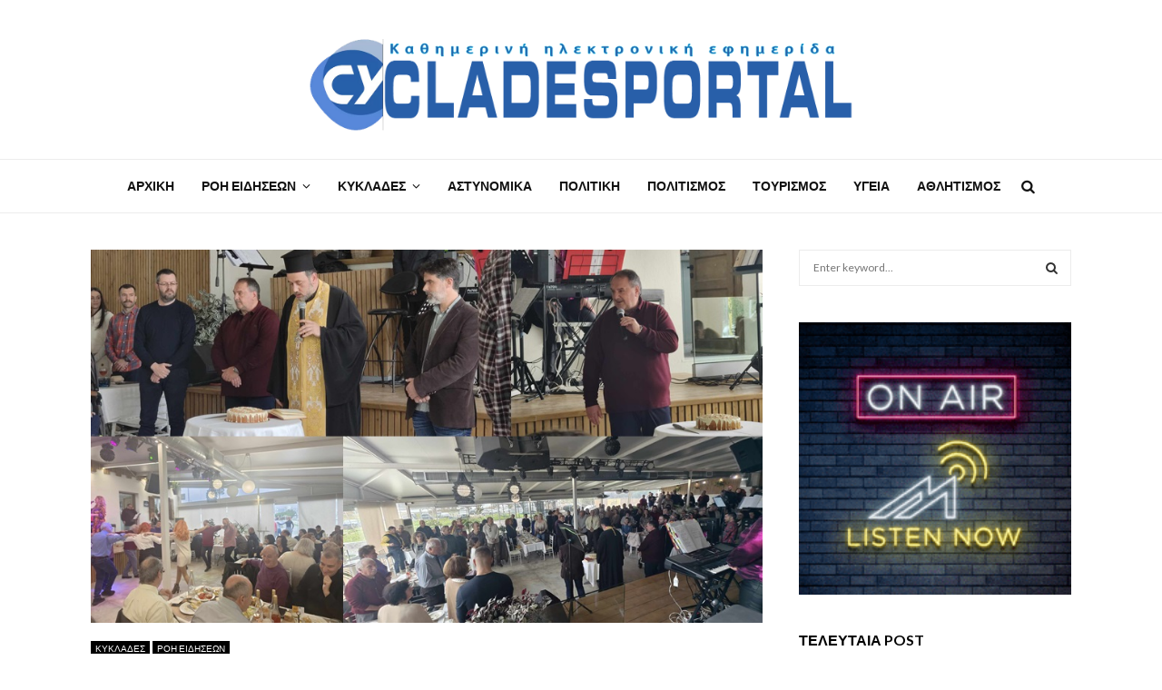

--- FILE ---
content_type: text/html; charset=UTF-8
request_url: https://cycladesportal.gr/%CF%83%CF%85%CE%BD%CE%B1%CE%B4%CE%B5%CE%BB%CF%86%CE%B9%CE%BA%CE%AE-%CE%B1%CF%84%CE%BC%CF%8C%CF%83%CF%86%CE%B1%CE%B9%CF%81%CE%B1-%CF%83%CF%84%CE%B7%CE%BD-%CE%BA%CE%BF%CF%80%CE%AE-%CF%80%CE%AF%CF%84/
body_size: 23046
content:
<!DOCTYPE html>
<html lang="en-US">
<head>
	<meta charset="UTF-8">
		<meta name="viewport" content="width=device-width, initial-scale=1">
		<link rel="profile" href="http://gmpg.org/xfn/11">
	<meta name='robots' content='index, follow, max-image-preview:large, max-snippet:-1, max-video-preview:-1' />
	<style>img:is([sizes="auto" i], [sizes^="auto," i]) { contain-intrinsic-size: 3000px 1500px }</style>
	
	<!-- This site is optimized with the Yoast SEO plugin v26.2 - https://yoast.com/wordpress/plugins/seo/ -->
	<title>Συναδελφική ατμόσφαιρα στην κοπή πίτας της Ένωσης Αστυνομικών Υπαλλήλων Κυκλάδων - cycladesportal.gr</title>
	<link rel="canonical" href="https://cycladesportal.gr/συναδελφική-ατμόσφαιρα-στην-κοπή-πίτ/" />
	<meta property="og:locale" content="en_US" />
	<meta property="og:type" content="article" />
	<meta property="og:title" content="Συναδελφική ατμόσφαιρα στην κοπή πίτας της Ένωσης Αστυνομικών Υπαλλήλων Κυκλάδων - cycladesportal.gr" />
	<meta property="og:description" content="ΚοινοποίησηΜε επιτυχία πραγματοποιήθηκε, την Κυριακή 11 Φεβρουαρίου 2024 το μεσημέρι, στη Σύρο εκδήλωση κοπής πρωτοχρονιάτικης βασιλόπιτας την οποία συνδιοργάνωσε η Ένωση Αστυνομικών Υπαλλήλων Κυκλάδων στο Splash on the beach.Στην εκδήλωση συμμετείχαν παλιοί και εν ενεργεία αστυνομικοί που υπηρετούν στις Υπηρεσίες του νησιού, οι οποίοι είχαν την ευκαιρία να ανταλλάξουν ευχές..." />
	<meta property="og:url" content="https://cycladesportal.gr/συναδελφική-ατμόσφαιρα-στην-κοπή-πίτ/" />
	<meta property="og:site_name" content="cycladesportal.gr" />
	<meta property="article:published_time" content="2024-02-12T14:31:57+00:00" />
	<meta property="article:modified_time" content="2024-02-12T14:31:59+00:00" />
	<meta property="og:image" content="https://cycladesportal.gr/wp-content/uploads/2024/02/pita-eksofilo-enosi-astynomikon.jpg" />
	<meta property="og:image:width" content="900" />
	<meta property="og:image:height" content="500" />
	<meta property="og:image:type" content="image/jpeg" />
	<meta name="author" content="admin" />
	<meta name="twitter:card" content="summary_large_image" />
	<meta name="twitter:label1" content="Written by" />
	<meta name="twitter:data1" content="admin" />
	<meta name="twitter:label2" content="Est. reading time" />
	<meta name="twitter:data2" content="2 minutes" />
	<script type="application/ld+json" class="yoast-schema-graph">{"@context":"https://schema.org","@graph":[{"@type":"Article","@id":"https://cycladesportal.gr/%cf%83%cf%85%ce%bd%ce%b1%ce%b4%ce%b5%ce%bb%cf%86%ce%b9%ce%ba%ce%ae-%ce%b1%cf%84%ce%bc%cf%8c%cf%83%cf%86%ce%b1%ce%b9%cf%81%ce%b1-%cf%83%cf%84%ce%b7%ce%bd-%ce%ba%ce%bf%cf%80%ce%ae-%cf%80%ce%af%cf%84/#article","isPartOf":{"@id":"https://cycladesportal.gr/%cf%83%cf%85%ce%bd%ce%b1%ce%b4%ce%b5%ce%bb%cf%86%ce%b9%ce%ba%ce%ae-%ce%b1%cf%84%ce%bc%cf%8c%cf%83%cf%86%ce%b1%ce%b9%cf%81%ce%b1-%cf%83%cf%84%ce%b7%ce%bd-%ce%ba%ce%bf%cf%80%ce%ae-%cf%80%ce%af%cf%84/"},"author":{"name":"admin","@id":"https://cycladesportal.gr/#/schema/person/8d9702b863bade845114fe16238bf71d"},"headline":"Συναδελφική ατμόσφαιρα στην κοπή πίτας της Ένωσης Αστυνομικών Υπαλλήλων Κυκλάδων","datePublished":"2024-02-12T14:31:57+00:00","dateModified":"2024-02-12T14:31:59+00:00","mainEntityOfPage":{"@id":"https://cycladesportal.gr/%cf%83%cf%85%ce%bd%ce%b1%ce%b4%ce%b5%ce%bb%cf%86%ce%b9%ce%ba%ce%ae-%ce%b1%cf%84%ce%bc%cf%8c%cf%83%cf%86%ce%b1%ce%b9%cf%81%ce%b1-%cf%83%cf%84%ce%b7%ce%bd-%ce%ba%ce%bf%cf%80%ce%ae-%cf%80%ce%af%cf%84/"},"wordCount":6,"publisher":{"@id":"https://cycladesportal.gr/#organization"},"image":{"@id":"https://cycladesportal.gr/%cf%83%cf%85%ce%bd%ce%b1%ce%b4%ce%b5%ce%bb%cf%86%ce%b9%ce%ba%ce%ae-%ce%b1%cf%84%ce%bc%cf%8c%cf%83%cf%86%ce%b1%ce%b9%cf%81%ce%b1-%cf%83%cf%84%ce%b7%ce%bd-%ce%ba%ce%bf%cf%80%ce%ae-%cf%80%ce%af%cf%84/#primaryimage"},"thumbnailUrl":"https://cycladesportal.gr/wp-content/uploads/2024/02/pita-eksofilo-enosi-astynomikon.jpg","articleSection":["ΚΥΚΛΑΔΕΣ","ΡΟΗ ΕΙΔΗΣΕΩΝ"],"inLanguage":"en-US"},{"@type":"WebPage","@id":"https://cycladesportal.gr/%cf%83%cf%85%ce%bd%ce%b1%ce%b4%ce%b5%ce%bb%cf%86%ce%b9%ce%ba%ce%ae-%ce%b1%cf%84%ce%bc%cf%8c%cf%83%cf%86%ce%b1%ce%b9%cf%81%ce%b1-%cf%83%cf%84%ce%b7%ce%bd-%ce%ba%ce%bf%cf%80%ce%ae-%cf%80%ce%af%cf%84/","url":"https://cycladesportal.gr/%cf%83%cf%85%ce%bd%ce%b1%ce%b4%ce%b5%ce%bb%cf%86%ce%b9%ce%ba%ce%ae-%ce%b1%cf%84%ce%bc%cf%8c%cf%83%cf%86%ce%b1%ce%b9%cf%81%ce%b1-%cf%83%cf%84%ce%b7%ce%bd-%ce%ba%ce%bf%cf%80%ce%ae-%cf%80%ce%af%cf%84/","name":"Συναδελφική ατμόσφαιρα στην κοπή πίτας της Ένωσης Αστυνομικών Υπαλλήλων Κυκλάδων - cycladesportal.gr","isPartOf":{"@id":"https://cycladesportal.gr/#website"},"primaryImageOfPage":{"@id":"https://cycladesportal.gr/%cf%83%cf%85%ce%bd%ce%b1%ce%b4%ce%b5%ce%bb%cf%86%ce%b9%ce%ba%ce%ae-%ce%b1%cf%84%ce%bc%cf%8c%cf%83%cf%86%ce%b1%ce%b9%cf%81%ce%b1-%cf%83%cf%84%ce%b7%ce%bd-%ce%ba%ce%bf%cf%80%ce%ae-%cf%80%ce%af%cf%84/#primaryimage"},"image":{"@id":"https://cycladesportal.gr/%cf%83%cf%85%ce%bd%ce%b1%ce%b4%ce%b5%ce%bb%cf%86%ce%b9%ce%ba%ce%ae-%ce%b1%cf%84%ce%bc%cf%8c%cf%83%cf%86%ce%b1%ce%b9%cf%81%ce%b1-%cf%83%cf%84%ce%b7%ce%bd-%ce%ba%ce%bf%cf%80%ce%ae-%cf%80%ce%af%cf%84/#primaryimage"},"thumbnailUrl":"https://cycladesportal.gr/wp-content/uploads/2024/02/pita-eksofilo-enosi-astynomikon.jpg","datePublished":"2024-02-12T14:31:57+00:00","dateModified":"2024-02-12T14:31:59+00:00","breadcrumb":{"@id":"https://cycladesportal.gr/%cf%83%cf%85%ce%bd%ce%b1%ce%b4%ce%b5%ce%bb%cf%86%ce%b9%ce%ba%ce%ae-%ce%b1%cf%84%ce%bc%cf%8c%cf%83%cf%86%ce%b1%ce%b9%cf%81%ce%b1-%cf%83%cf%84%ce%b7%ce%bd-%ce%ba%ce%bf%cf%80%ce%ae-%cf%80%ce%af%cf%84/#breadcrumb"},"inLanguage":"en-US","potentialAction":[{"@type":"ReadAction","target":["https://cycladesportal.gr/%cf%83%cf%85%ce%bd%ce%b1%ce%b4%ce%b5%ce%bb%cf%86%ce%b9%ce%ba%ce%ae-%ce%b1%cf%84%ce%bc%cf%8c%cf%83%cf%86%ce%b1%ce%b9%cf%81%ce%b1-%cf%83%cf%84%ce%b7%ce%bd-%ce%ba%ce%bf%cf%80%ce%ae-%cf%80%ce%af%cf%84/"]}]},{"@type":"ImageObject","inLanguage":"en-US","@id":"https://cycladesportal.gr/%cf%83%cf%85%ce%bd%ce%b1%ce%b4%ce%b5%ce%bb%cf%86%ce%b9%ce%ba%ce%ae-%ce%b1%cf%84%ce%bc%cf%8c%cf%83%cf%86%ce%b1%ce%b9%cf%81%ce%b1-%cf%83%cf%84%ce%b7%ce%bd-%ce%ba%ce%bf%cf%80%ce%ae-%cf%80%ce%af%cf%84/#primaryimage","url":"https://cycladesportal.gr/wp-content/uploads/2024/02/pita-eksofilo-enosi-astynomikon.jpg","contentUrl":"https://cycladesportal.gr/wp-content/uploads/2024/02/pita-eksofilo-enosi-astynomikon.jpg","width":900,"height":500},{"@type":"BreadcrumbList","@id":"https://cycladesportal.gr/%cf%83%cf%85%ce%bd%ce%b1%ce%b4%ce%b5%ce%bb%cf%86%ce%b9%ce%ba%ce%ae-%ce%b1%cf%84%ce%bc%cf%8c%cf%83%cf%86%ce%b1%ce%b9%cf%81%ce%b1-%cf%83%cf%84%ce%b7%ce%bd-%ce%ba%ce%bf%cf%80%ce%ae-%cf%80%ce%af%cf%84/#breadcrumb","itemListElement":[{"@type":"ListItem","position":1,"name":"Home","item":"https://cycladesportal.gr/"},{"@type":"ListItem","position":2,"name":"Συναδελφική ατμόσφαιρα στην κοπή πίτας της Ένωσης Αστυνομικών Υπαλλήλων Κυκλάδων"}]},{"@type":"WebSite","@id":"https://cycladesportal.gr/#website","url":"https://cycladesportal.gr/","name":"cycladesportal.gr","description":"","publisher":{"@id":"https://cycladesportal.gr/#organization"},"potentialAction":[{"@type":"SearchAction","target":{"@type":"EntryPoint","urlTemplate":"https://cycladesportal.gr/?s={search_term_string}"},"query-input":{"@type":"PropertyValueSpecification","valueRequired":true,"valueName":"search_term_string"}}],"inLanguage":"en-US"},{"@type":"Organization","@id":"https://cycladesportal.gr/#organization","name":"cycladesportal.gr","url":"https://cycladesportal.gr/","logo":{"@type":"ImageObject","inLanguage":"en-US","@id":"https://cycladesportal.gr/#/schema/logo/image/","url":"https://cycladesportal.gr/wp-content/uploads/2024/01/cropped-cycladesportal-png.png","contentUrl":"https://cycladesportal.gr/wp-content/uploads/2024/01/cropped-cycladesportal-png.png","width":1462,"height":281,"caption":"cycladesportal.gr"},"image":{"@id":"https://cycladesportal.gr/#/schema/logo/image/"}},{"@type":"Person","@id":"https://cycladesportal.gr/#/schema/person/8d9702b863bade845114fe16238bf71d","name":"admin","image":{"@type":"ImageObject","inLanguage":"en-US","@id":"https://cycladesportal.gr/#/schema/person/image/","url":"https://secure.gravatar.com/avatar/e3fc98db310f1b58306ca11f4b3438260692c12d386a773982f6a4a56d8fa489?s=96&d=mm&r=g","contentUrl":"https://secure.gravatar.com/avatar/e3fc98db310f1b58306ca11f4b3438260692c12d386a773982f6a4a56d8fa489?s=96&d=mm&r=g","caption":"admin"},"sameAs":["https://cycladesportal.gr"],"url":"https://cycladesportal.gr/author/diadromhgr_lo24ihc7/"}]}</script>
	<!-- / Yoast SEO plugin. -->


<link rel='dns-prefetch' href='//www.googletagmanager.com' />
<link rel='dns-prefetch' href='//fonts.googleapis.com' />
<link rel="alternate" type="application/rss+xml" title="cycladesportal.gr &raquo; Feed" href="https://cycladesportal.gr/feed/" />
<link rel="alternate" type="application/rss+xml" title="cycladesportal.gr &raquo; Comments Feed" href="https://cycladesportal.gr/comments/feed/" />
<script type="text/javascript">
/* <![CDATA[ */
window._wpemojiSettings = {"baseUrl":"https:\/\/s.w.org\/images\/core\/emoji\/16.0.1\/72x72\/","ext":".png","svgUrl":"https:\/\/s.w.org\/images\/core\/emoji\/16.0.1\/svg\/","svgExt":".svg","source":{"concatemoji":"https:\/\/cycladesportal.gr\/wp-includes\/js\/wp-emoji-release.min.js?ver=6.8.3"}};
/*! This file is auto-generated */
!function(s,n){var o,i,e;function c(e){try{var t={supportTests:e,timestamp:(new Date).valueOf()};sessionStorage.setItem(o,JSON.stringify(t))}catch(e){}}function p(e,t,n){e.clearRect(0,0,e.canvas.width,e.canvas.height),e.fillText(t,0,0);var t=new Uint32Array(e.getImageData(0,0,e.canvas.width,e.canvas.height).data),a=(e.clearRect(0,0,e.canvas.width,e.canvas.height),e.fillText(n,0,0),new Uint32Array(e.getImageData(0,0,e.canvas.width,e.canvas.height).data));return t.every(function(e,t){return e===a[t]})}function u(e,t){e.clearRect(0,0,e.canvas.width,e.canvas.height),e.fillText(t,0,0);for(var n=e.getImageData(16,16,1,1),a=0;a<n.data.length;a++)if(0!==n.data[a])return!1;return!0}function f(e,t,n,a){switch(t){case"flag":return n(e,"\ud83c\udff3\ufe0f\u200d\u26a7\ufe0f","\ud83c\udff3\ufe0f\u200b\u26a7\ufe0f")?!1:!n(e,"\ud83c\udde8\ud83c\uddf6","\ud83c\udde8\u200b\ud83c\uddf6")&&!n(e,"\ud83c\udff4\udb40\udc67\udb40\udc62\udb40\udc65\udb40\udc6e\udb40\udc67\udb40\udc7f","\ud83c\udff4\u200b\udb40\udc67\u200b\udb40\udc62\u200b\udb40\udc65\u200b\udb40\udc6e\u200b\udb40\udc67\u200b\udb40\udc7f");case"emoji":return!a(e,"\ud83e\udedf")}return!1}function g(e,t,n,a){var r="undefined"!=typeof WorkerGlobalScope&&self instanceof WorkerGlobalScope?new OffscreenCanvas(300,150):s.createElement("canvas"),o=r.getContext("2d",{willReadFrequently:!0}),i=(o.textBaseline="top",o.font="600 32px Arial",{});return e.forEach(function(e){i[e]=t(o,e,n,a)}),i}function t(e){var t=s.createElement("script");t.src=e,t.defer=!0,s.head.appendChild(t)}"undefined"!=typeof Promise&&(o="wpEmojiSettingsSupports",i=["flag","emoji"],n.supports={everything:!0,everythingExceptFlag:!0},e=new Promise(function(e){s.addEventListener("DOMContentLoaded",e,{once:!0})}),new Promise(function(t){var n=function(){try{var e=JSON.parse(sessionStorage.getItem(o));if("object"==typeof e&&"number"==typeof e.timestamp&&(new Date).valueOf()<e.timestamp+604800&&"object"==typeof e.supportTests)return e.supportTests}catch(e){}return null}();if(!n){if("undefined"!=typeof Worker&&"undefined"!=typeof OffscreenCanvas&&"undefined"!=typeof URL&&URL.createObjectURL&&"undefined"!=typeof Blob)try{var e="postMessage("+g.toString()+"("+[JSON.stringify(i),f.toString(),p.toString(),u.toString()].join(",")+"));",a=new Blob([e],{type:"text/javascript"}),r=new Worker(URL.createObjectURL(a),{name:"wpTestEmojiSupports"});return void(r.onmessage=function(e){c(n=e.data),r.terminate(),t(n)})}catch(e){}c(n=g(i,f,p,u))}t(n)}).then(function(e){for(var t in e)n.supports[t]=e[t],n.supports.everything=n.supports.everything&&n.supports[t],"flag"!==t&&(n.supports.everythingExceptFlag=n.supports.everythingExceptFlag&&n.supports[t]);n.supports.everythingExceptFlag=n.supports.everythingExceptFlag&&!n.supports.flag,n.DOMReady=!1,n.readyCallback=function(){n.DOMReady=!0}}).then(function(){return e}).then(function(){var e;n.supports.everything||(n.readyCallback(),(e=n.source||{}).concatemoji?t(e.concatemoji):e.wpemoji&&e.twemoji&&(t(e.twemoji),t(e.wpemoji)))}))}((window,document),window._wpemojiSettings);
/* ]]> */
</script>
<link rel='stylesheet' id='dashicons-css' href='https://cycladesportal.gr/wp-includes/css/dashicons.min.css?ver=6.8.3' type='text/css' media='all' />
<link rel='stylesheet' id='post-views-counter-frontend-css' href='https://cycladesportal.gr/wp-content/plugins/post-views-counter/css/frontend.min.css?ver=1.5.7' type='text/css' media='all' />
<style id='wp-emoji-styles-inline-css' type='text/css'>

	img.wp-smiley, img.emoji {
		display: inline !important;
		border: none !important;
		box-shadow: none !important;
		height: 1em !important;
		width: 1em !important;
		margin: 0 0.07em !important;
		vertical-align: -0.1em !important;
		background: none !important;
		padding: 0 !important;
	}
</style>
<link rel='stylesheet' id='wp-block-library-css' href='https://cycladesportal.gr/wp-includes/css/dist/block-library/style.min.css?ver=6.8.3' type='text/css' media='all' />
<style id='wp-block-library-theme-inline-css' type='text/css'>
.wp-block-audio :where(figcaption){color:#555;font-size:13px;text-align:center}.is-dark-theme .wp-block-audio :where(figcaption){color:#ffffffa6}.wp-block-audio{margin:0 0 1em}.wp-block-code{border:1px solid #ccc;border-radius:4px;font-family:Menlo,Consolas,monaco,monospace;padding:.8em 1em}.wp-block-embed :where(figcaption){color:#555;font-size:13px;text-align:center}.is-dark-theme .wp-block-embed :where(figcaption){color:#ffffffa6}.wp-block-embed{margin:0 0 1em}.blocks-gallery-caption{color:#555;font-size:13px;text-align:center}.is-dark-theme .blocks-gallery-caption{color:#ffffffa6}:root :where(.wp-block-image figcaption){color:#555;font-size:13px;text-align:center}.is-dark-theme :root :where(.wp-block-image figcaption){color:#ffffffa6}.wp-block-image{margin:0 0 1em}.wp-block-pullquote{border-bottom:4px solid;border-top:4px solid;color:currentColor;margin-bottom:1.75em}.wp-block-pullquote cite,.wp-block-pullquote footer,.wp-block-pullquote__citation{color:currentColor;font-size:.8125em;font-style:normal;text-transform:uppercase}.wp-block-quote{border-left:.25em solid;margin:0 0 1.75em;padding-left:1em}.wp-block-quote cite,.wp-block-quote footer{color:currentColor;font-size:.8125em;font-style:normal;position:relative}.wp-block-quote:where(.has-text-align-right){border-left:none;border-right:.25em solid;padding-left:0;padding-right:1em}.wp-block-quote:where(.has-text-align-center){border:none;padding-left:0}.wp-block-quote.is-large,.wp-block-quote.is-style-large,.wp-block-quote:where(.is-style-plain){border:none}.wp-block-search .wp-block-search__label{font-weight:700}.wp-block-search__button{border:1px solid #ccc;padding:.375em .625em}:where(.wp-block-group.has-background){padding:1.25em 2.375em}.wp-block-separator.has-css-opacity{opacity:.4}.wp-block-separator{border:none;border-bottom:2px solid;margin-left:auto;margin-right:auto}.wp-block-separator.has-alpha-channel-opacity{opacity:1}.wp-block-separator:not(.is-style-wide):not(.is-style-dots){width:100px}.wp-block-separator.has-background:not(.is-style-dots){border-bottom:none;height:1px}.wp-block-separator.has-background:not(.is-style-wide):not(.is-style-dots){height:2px}.wp-block-table{margin:0 0 1em}.wp-block-table td,.wp-block-table th{word-break:normal}.wp-block-table :where(figcaption){color:#555;font-size:13px;text-align:center}.is-dark-theme .wp-block-table :where(figcaption){color:#ffffffa6}.wp-block-video :where(figcaption){color:#555;font-size:13px;text-align:center}.is-dark-theme .wp-block-video :where(figcaption){color:#ffffffa6}.wp-block-video{margin:0 0 1em}:root :where(.wp-block-template-part.has-background){margin-bottom:0;margin-top:0;padding:1.25em 2.375em}
</style>
<style id='classic-theme-styles-inline-css' type='text/css'>
/*! This file is auto-generated */
.wp-block-button__link{color:#fff;background-color:#32373c;border-radius:9999px;box-shadow:none;text-decoration:none;padding:calc(.667em + 2px) calc(1.333em + 2px);font-size:1.125em}.wp-block-file__button{background:#32373c;color:#fff;text-decoration:none}
</style>
<style id='global-styles-inline-css' type='text/css'>
:root{--wp--preset--aspect-ratio--square: 1;--wp--preset--aspect-ratio--4-3: 4/3;--wp--preset--aspect-ratio--3-4: 3/4;--wp--preset--aspect-ratio--3-2: 3/2;--wp--preset--aspect-ratio--2-3: 2/3;--wp--preset--aspect-ratio--16-9: 16/9;--wp--preset--aspect-ratio--9-16: 9/16;--wp--preset--color--black: #000000;--wp--preset--color--cyan-bluish-gray: #abb8c3;--wp--preset--color--white: #ffffff;--wp--preset--color--pale-pink: #f78da7;--wp--preset--color--vivid-red: #cf2e2e;--wp--preset--color--luminous-vivid-orange: #ff6900;--wp--preset--color--luminous-vivid-amber: #fcb900;--wp--preset--color--light-green-cyan: #7bdcb5;--wp--preset--color--vivid-green-cyan: #00d084;--wp--preset--color--pale-cyan-blue: #8ed1fc;--wp--preset--color--vivid-cyan-blue: #0693e3;--wp--preset--color--vivid-purple: #9b51e0;--wp--preset--gradient--vivid-cyan-blue-to-vivid-purple: linear-gradient(135deg,rgba(6,147,227,1) 0%,rgb(155,81,224) 100%);--wp--preset--gradient--light-green-cyan-to-vivid-green-cyan: linear-gradient(135deg,rgb(122,220,180) 0%,rgb(0,208,130) 100%);--wp--preset--gradient--luminous-vivid-amber-to-luminous-vivid-orange: linear-gradient(135deg,rgba(252,185,0,1) 0%,rgba(255,105,0,1) 100%);--wp--preset--gradient--luminous-vivid-orange-to-vivid-red: linear-gradient(135deg,rgba(255,105,0,1) 0%,rgb(207,46,46) 100%);--wp--preset--gradient--very-light-gray-to-cyan-bluish-gray: linear-gradient(135deg,rgb(238,238,238) 0%,rgb(169,184,195) 100%);--wp--preset--gradient--cool-to-warm-spectrum: linear-gradient(135deg,rgb(74,234,220) 0%,rgb(151,120,209) 20%,rgb(207,42,186) 40%,rgb(238,44,130) 60%,rgb(251,105,98) 80%,rgb(254,248,76) 100%);--wp--preset--gradient--blush-light-purple: linear-gradient(135deg,rgb(255,206,236) 0%,rgb(152,150,240) 100%);--wp--preset--gradient--blush-bordeaux: linear-gradient(135deg,rgb(254,205,165) 0%,rgb(254,45,45) 50%,rgb(107,0,62) 100%);--wp--preset--gradient--luminous-dusk: linear-gradient(135deg,rgb(255,203,112) 0%,rgb(199,81,192) 50%,rgb(65,88,208) 100%);--wp--preset--gradient--pale-ocean: linear-gradient(135deg,rgb(255,245,203) 0%,rgb(182,227,212) 50%,rgb(51,167,181) 100%);--wp--preset--gradient--electric-grass: linear-gradient(135deg,rgb(202,248,128) 0%,rgb(113,206,126) 100%);--wp--preset--gradient--midnight: linear-gradient(135deg,rgb(2,3,129) 0%,rgb(40,116,252) 100%);--wp--preset--font-size--small: 14px;--wp--preset--font-size--medium: 20px;--wp--preset--font-size--large: 32px;--wp--preset--font-size--x-large: 42px;--wp--preset--font-size--normal: 16px;--wp--preset--font-size--huge: 42px;--wp--preset--spacing--20: 0.44rem;--wp--preset--spacing--30: 0.67rem;--wp--preset--spacing--40: 1rem;--wp--preset--spacing--50: 1.5rem;--wp--preset--spacing--60: 2.25rem;--wp--preset--spacing--70: 3.38rem;--wp--preset--spacing--80: 5.06rem;--wp--preset--shadow--natural: 6px 6px 9px rgba(0, 0, 0, 0.2);--wp--preset--shadow--deep: 12px 12px 50px rgba(0, 0, 0, 0.4);--wp--preset--shadow--sharp: 6px 6px 0px rgba(0, 0, 0, 0.2);--wp--preset--shadow--outlined: 6px 6px 0px -3px rgba(255, 255, 255, 1), 6px 6px rgba(0, 0, 0, 1);--wp--preset--shadow--crisp: 6px 6px 0px rgba(0, 0, 0, 1);}:where(.is-layout-flex){gap: 0.5em;}:where(.is-layout-grid){gap: 0.5em;}body .is-layout-flex{display: flex;}.is-layout-flex{flex-wrap: wrap;align-items: center;}.is-layout-flex > :is(*, div){margin: 0;}body .is-layout-grid{display: grid;}.is-layout-grid > :is(*, div){margin: 0;}:where(.wp-block-columns.is-layout-flex){gap: 2em;}:where(.wp-block-columns.is-layout-grid){gap: 2em;}:where(.wp-block-post-template.is-layout-flex){gap: 1.25em;}:where(.wp-block-post-template.is-layout-grid){gap: 1.25em;}.has-black-color{color: var(--wp--preset--color--black) !important;}.has-cyan-bluish-gray-color{color: var(--wp--preset--color--cyan-bluish-gray) !important;}.has-white-color{color: var(--wp--preset--color--white) !important;}.has-pale-pink-color{color: var(--wp--preset--color--pale-pink) !important;}.has-vivid-red-color{color: var(--wp--preset--color--vivid-red) !important;}.has-luminous-vivid-orange-color{color: var(--wp--preset--color--luminous-vivid-orange) !important;}.has-luminous-vivid-amber-color{color: var(--wp--preset--color--luminous-vivid-amber) !important;}.has-light-green-cyan-color{color: var(--wp--preset--color--light-green-cyan) !important;}.has-vivid-green-cyan-color{color: var(--wp--preset--color--vivid-green-cyan) !important;}.has-pale-cyan-blue-color{color: var(--wp--preset--color--pale-cyan-blue) !important;}.has-vivid-cyan-blue-color{color: var(--wp--preset--color--vivid-cyan-blue) !important;}.has-vivid-purple-color{color: var(--wp--preset--color--vivid-purple) !important;}.has-black-background-color{background-color: var(--wp--preset--color--black) !important;}.has-cyan-bluish-gray-background-color{background-color: var(--wp--preset--color--cyan-bluish-gray) !important;}.has-white-background-color{background-color: var(--wp--preset--color--white) !important;}.has-pale-pink-background-color{background-color: var(--wp--preset--color--pale-pink) !important;}.has-vivid-red-background-color{background-color: var(--wp--preset--color--vivid-red) !important;}.has-luminous-vivid-orange-background-color{background-color: var(--wp--preset--color--luminous-vivid-orange) !important;}.has-luminous-vivid-amber-background-color{background-color: var(--wp--preset--color--luminous-vivid-amber) !important;}.has-light-green-cyan-background-color{background-color: var(--wp--preset--color--light-green-cyan) !important;}.has-vivid-green-cyan-background-color{background-color: var(--wp--preset--color--vivid-green-cyan) !important;}.has-pale-cyan-blue-background-color{background-color: var(--wp--preset--color--pale-cyan-blue) !important;}.has-vivid-cyan-blue-background-color{background-color: var(--wp--preset--color--vivid-cyan-blue) !important;}.has-vivid-purple-background-color{background-color: var(--wp--preset--color--vivid-purple) !important;}.has-black-border-color{border-color: var(--wp--preset--color--black) !important;}.has-cyan-bluish-gray-border-color{border-color: var(--wp--preset--color--cyan-bluish-gray) !important;}.has-white-border-color{border-color: var(--wp--preset--color--white) !important;}.has-pale-pink-border-color{border-color: var(--wp--preset--color--pale-pink) !important;}.has-vivid-red-border-color{border-color: var(--wp--preset--color--vivid-red) !important;}.has-luminous-vivid-orange-border-color{border-color: var(--wp--preset--color--luminous-vivid-orange) !important;}.has-luminous-vivid-amber-border-color{border-color: var(--wp--preset--color--luminous-vivid-amber) !important;}.has-light-green-cyan-border-color{border-color: var(--wp--preset--color--light-green-cyan) !important;}.has-vivid-green-cyan-border-color{border-color: var(--wp--preset--color--vivid-green-cyan) !important;}.has-pale-cyan-blue-border-color{border-color: var(--wp--preset--color--pale-cyan-blue) !important;}.has-vivid-cyan-blue-border-color{border-color: var(--wp--preset--color--vivid-cyan-blue) !important;}.has-vivid-purple-border-color{border-color: var(--wp--preset--color--vivid-purple) !important;}.has-vivid-cyan-blue-to-vivid-purple-gradient-background{background: var(--wp--preset--gradient--vivid-cyan-blue-to-vivid-purple) !important;}.has-light-green-cyan-to-vivid-green-cyan-gradient-background{background: var(--wp--preset--gradient--light-green-cyan-to-vivid-green-cyan) !important;}.has-luminous-vivid-amber-to-luminous-vivid-orange-gradient-background{background: var(--wp--preset--gradient--luminous-vivid-amber-to-luminous-vivid-orange) !important;}.has-luminous-vivid-orange-to-vivid-red-gradient-background{background: var(--wp--preset--gradient--luminous-vivid-orange-to-vivid-red) !important;}.has-very-light-gray-to-cyan-bluish-gray-gradient-background{background: var(--wp--preset--gradient--very-light-gray-to-cyan-bluish-gray) !important;}.has-cool-to-warm-spectrum-gradient-background{background: var(--wp--preset--gradient--cool-to-warm-spectrum) !important;}.has-blush-light-purple-gradient-background{background: var(--wp--preset--gradient--blush-light-purple) !important;}.has-blush-bordeaux-gradient-background{background: var(--wp--preset--gradient--blush-bordeaux) !important;}.has-luminous-dusk-gradient-background{background: var(--wp--preset--gradient--luminous-dusk) !important;}.has-pale-ocean-gradient-background{background: var(--wp--preset--gradient--pale-ocean) !important;}.has-electric-grass-gradient-background{background: var(--wp--preset--gradient--electric-grass) !important;}.has-midnight-gradient-background{background: var(--wp--preset--gradient--midnight) !important;}.has-small-font-size{font-size: var(--wp--preset--font-size--small) !important;}.has-medium-font-size{font-size: var(--wp--preset--font-size--medium) !important;}.has-large-font-size{font-size: var(--wp--preset--font-size--large) !important;}.has-x-large-font-size{font-size: var(--wp--preset--font-size--x-large) !important;}
:where(.wp-block-post-template.is-layout-flex){gap: 1.25em;}:where(.wp-block-post-template.is-layout-grid){gap: 1.25em;}
:where(.wp-block-columns.is-layout-flex){gap: 2em;}:where(.wp-block-columns.is-layout-grid){gap: 2em;}
:root :where(.wp-block-pullquote){font-size: 1.5em;line-height: 1.6;}
</style>
<link rel='stylesheet' id='contact-form-7-css' href='https://cycladesportal.gr/wp-content/plugins/contact-form-7/includes/css/styles.css?ver=6.1.3' type='text/css' media='all' />
<link rel='stylesheet' id='pencisc-css' href='https://cycladesportal.gr/wp-content/plugins/penci-framework/assets/css/single-shortcode.css?ver=6.8.3' type='text/css' media='all' />
<link rel='stylesheet' id='penci-oswald-css' href='//fonts.googleapis.com/css?family=Oswald%3A400&#038;ver=6.8.3' type='text/css' media='all' />
<link rel='stylesheet' id='penci-font-awesome-css' href='https://cycladesportal.gr/wp-content/themes/pennews/css/font-awesome.min.css?ver=4.5.2' type='text/css' media='all' />
<link rel='stylesheet' id='penci-fonts-css' href='//fonts.googleapis.com/css?family=Roboto%3A300%2C300italic%2C400%2C400italic%2C500%2C500italic%2C700%2C700italic%2C800%2C800italic%7CMukta+Vaani%3A300%2C300italic%2C400%2C400italic%2C500%2C500italic%2C700%2C700italic%2C800%2C800italic%7COswald%3A300%2C300italic%2C400%2C400italic%2C500%2C500italic%2C700%2C700italic%2C800%2C800italic%7CTeko%3A300%2C300italic%2C400%2C400italic%2C500%2C500italic%2C700%2C700italic%2C800%2C800italic%7CPlayfair+Display%3A300%2C300italic%2C400%2C400italic%2C500%2C500italic%2C700%2C700italic%2C800%2C800italic%7CLato%3A300%2C300italic%2C400%2C400italic%2C500%2C500italic%2C700%2C700italic%2C800%2C800italic%3A300%2C300italic%2C400%2C400italic%2C500%2C500italic%2C700%2C700italic%2C800%2C800italic%26subset%3Dcyrillic%2Ccyrillic-ext%2Cgreek%2Cgreek-ext%2Clatin-ext' type='text/css' media='all' />
<link rel='stylesheet' id='penci-portfolio-css' href='https://cycladesportal.gr/wp-content/themes/pennews/css/portfolio.css?ver=6.6.6' type='text/css' media='all' />
<link rel='stylesheet' id='penci-recipe-css' href='https://cycladesportal.gr/wp-content/themes/pennews/css/recipe.css?ver=6.6.6' type='text/css' media='all' />
<link rel='stylesheet' id='penci-review-css' href='https://cycladesportal.gr/wp-content/themes/pennews/css/review.css?ver=6.6.6' type='text/css' media='all' />
<link rel='stylesheet' id='penci-style-css' href='https://cycladesportal.gr/wp-content/themes/pennews/style.css?ver=6.6.6' type='text/css' media='all' />
<style id='penci-style-inline-css' type='text/css'>
.penci-block-vc.style-title-13:not(.footer-widget).style-title-center .penci-block-heading {border-right: 10px solid transparent; border-left: 10px solid transparent; }.site-branding h1, .site-branding h2 {margin: 0;}.penci-schema-markup { display: none !important; }.penci-entry-media .twitter-video { max-width: none !important; margin: 0 !important; }.penci-entry-media .fb-video { margin-bottom: 0; }.penci-entry-media .post-format-meta > iframe { vertical-align: top; }.penci-single-style-6 .penci-entry-media-top.penci-video-format-dailymotion:after, .penci-single-style-6 .penci-entry-media-top.penci-video-format-facebook:after, .penci-single-style-6 .penci-entry-media-top.penci-video-format-vimeo:after, .penci-single-style-6 .penci-entry-media-top.penci-video-format-twitter:after, .penci-single-style-7 .penci-entry-media-top.penci-video-format-dailymotion:after, .penci-single-style-7 .penci-entry-media-top.penci-video-format-facebook:after, .penci-single-style-7 .penci-entry-media-top.penci-video-format-vimeo:after, .penci-single-style-7 .penci-entry-media-top.penci-video-format-twitter:after { content: none; } .penci-single-style-5 .penci-entry-media.penci-video-format-dailymotion:after, .penci-single-style-5 .penci-entry-media.penci-video-format-facebook:after, .penci-single-style-5 .penci-entry-media.penci-video-format-vimeo:after, .penci-single-style-5 .penci-entry-media.penci-video-format-twitter:after { content: none; }@media screen and (max-width: 960px) { .penci-insta-thumb ul.thumbnails.penci_col_5 li, .penci-insta-thumb ul.thumbnails.penci_col_6 li { width: 33.33% !important; } .penci-insta-thumb ul.thumbnails.penci_col_7 li, .penci-insta-thumb ul.thumbnails.penci_col_8 li, .penci-insta-thumb ul.thumbnails.penci_col_9 li, .penci-insta-thumb ul.thumbnails.penci_col_10 li { width: 25% !important; } }.site-header.header--s12 .penci-menu-toggle-wapper,.site-header.header--s12 .header__social-search { flex: 1; }.site-header.header--s5 .site-branding {  padding-right: 0;margin-right: 40px; }.penci-block_37 .penci_post-meta { padding-top: 8px; }.penci-block_37 .penci-post-excerpt + .penci_post-meta { padding-top: 0; }.penci-hide-text-votes { display: none; }.penci-usewr-review {  border-top: 1px solid #ececec; }.penci-review-score {top: 5px; position: relative; }.penci-social-counter.penci-social-counter--style-3 .penci-social__empty a, .penci-social-counter.penci-social-counter--style-4 .penci-social__empty a, .penci-social-counter.penci-social-counter--style-5 .penci-social__empty a, .penci-social-counter.penci-social-counter--style-6 .penci-social__empty a { display: flex; justify-content: center; align-items: center; }.penci-block-error { padding: 0 20px 20px; }@media screen and (min-width: 1240px){ .penci_dis_padding_bw .penci-content-main.penci-col-4:nth-child(3n+2) { padding-right: 15px; padding-left: 15px; }}.bos_searchbox_widget_class.penci-vc-column-1 #flexi_searchbox #b_searchboxInc .b_submitButton_wrapper{ padding-top: 10px; padding-bottom: 10px; }.mfp-image-holder .mfp-close, .mfp-iframe-holder .mfp-close { background: transparent; border-color: transparent; }h1, h2, h3, h4, h5, h6,.error404 .page-title,
		.error404 .penci-block-vc .penci-block__title, .footer__bottom.style-2 .block-title {font-family: 'Playfair Display', serif}h1, h2, h3, h4, h5, h6,.error404 .page-title,
		 .error404 .penci-block-vc .penci-block__title, .product_list_widget .product-title, .footer__bottom.style-2 .block-title {font-weight: 600}body, button, input, select, textarea,.penci-post-subtitle,.woocommerce ul.products li.product .button,#site-navigation .penci-megamenu .penci-mega-thumbnail .mega-cat-name{font-family: 'Lato', sans-serif}.penci-topbar a:hover , .penci-topbar ul li a:hover{ color:#7851a9 !important; }.topbar__social-media a:hover{ color:#7851a9 ; }.penci-topbar ul.menu li ul.sub-menu li a:hover{ color:#7851a9 ; }.penci-topbar .topbar__trending .headline-title{ background-color:#7851a9 ; }.header--s6 .site-branding img {max-width: 600px !important;overflow: hidden; }.site-description{ font-family: 'Lato', sans-serif; }.main-navigation a,.mobile-sidebar .primary-menu-mobile li a, .penci-menu-hbg .primary-menu-mobile li a{ font-family: 'Lato', sans-serif; }.main-navigation a{ text-transform: none; }.penci-block-vc-pag  .penci-archive__list_posts .penci-post-item .entry-title{ font-size:18px; }.penci-pmore-link .more-link{ font-family:'Playfair Display', serif;color:#ffffff;background-color:#7851a9; }.penci-pmore-link .more-link:hover{ color:#ffffff;background-color:#7851a9; }.penci-portfolio-wrap{ margin-left: 0px; margin-right: 0px; }.penci-portfolio-wrap .portfolio-item{ padding-left: 0px; padding-right: 0px; margin-bottom:0px; }.penci-menu-hbg-widgets .menu-hbg-title { font-family:'Lato', sans-serif }
		.woocommerce div.product .related > h2,.woocommerce div.product .upsells > h2,
		.post-title-box .post-box-title,.site-content #respond h3,.site-content .widget-title,
		.site-content .widgettitle,
		body.page-template-full-width.page-paged-2 .site-content .widget.penci-block-vc .penci-block__title,
		body:not( .page-template-full-width ) .site-content .widget.penci-block-vc .penci-block__title{ font-size:16px !important;font-weight:700 !important;font-family:'Lato', sans-serif !important; }.site-footer .penci-footer-text-wrap { font-size:14px;}.footer__logo a,.footer__logo img{ max-width:400px;}.penci-popup-login-register .penci-login-container a:hover{ color:#7851a9 ; }.penci-popup-login-register .penci-login-container .penci-login input[type="submit"]{ background-color:#7851a9 ; }body{ background-color: #fff; }.penci_dis_padding_bw .penci-block-vc.style-title-11:not(.footer-widget) .penci-block__title a,
		.penci_dis_padding_bw .penci-block-vc.style-title-11:not(.footer-widget) .penci-block__title span, 
		.penci_dis_padding_bw .penci-block-vc.style-title-11:not(.footer-widget) .penci-subcat-filter, 
		.penci_dis_padding_bw .penci-block-vc.style-title-11:not(.footer-widget) .penci-slider-nav{ background-color:#ffffff; }.buy-button{ background-color:#7851a9 !important; }.penci-menuhbg-toggle:hover .lines-button:after,.penci-menuhbg-toggle:hover .penci-lines:before,.penci-menuhbg-toggle:hover .penci-lines:after.penci-login-container a,.penci_list_shortcode li:before,.footer__sidebars .penci-block-vc .penci__post-title a:hover,.penci-viewall-results a:hover,.post-entry .penci-portfolio-filter ul li.active a, .penci-portfolio-filter ul li.active a,.penci-ajax-search-results-wrapper .penci__post-title a:hover{ color: #7851a9; }.penci-tweets-widget-content .icon-tweets,.penci-tweets-widget-content .tweet-intents a,.penci-tweets-widget-content .tweet-intents span:after,.woocommerce .star-rating span,.woocommerce .comment-form p.stars a:hover,.woocommerce div.product .woocommerce-tabs ul.tabs li a:hover,.penci-subcat-list .flexMenu-viewMore:hover a, .penci-subcat-list .flexMenu-viewMore:focus a,.penci-subcat-list .flexMenu-viewMore .flexMenu-popup .penci-subcat-item a:hover,.penci-owl-carousel-style .owl-dot.active span, .penci-owl-carousel-style .owl-dot:hover span,.penci-owl-carousel-slider .owl-dot.active span,.penci-owl-carousel-slider .owl-dot:hover span{ color: #7851a9; }.penci-owl-carousel-slider .owl-dot.active span,.penci-owl-carousel-slider .owl-dot:hover span{ background-color: #7851a9; }blockquote, q,.penci-post-pagination a:hover,a:hover,.penci-entry-meta a:hover,.penci-portfolio-below_img .inner-item-portfolio .portfolio-desc a:hover h3,.main-navigation.penci_disable_padding_menu > ul:not(.children) > li:hover > a,.main-navigation.penci_disable_padding_menu > ul:not(.children) > li:active > a,.main-navigation.penci_disable_padding_menu > ul:not(.children) > li.current-menu-item > a,.main-navigation.penci_disable_padding_menu > ul:not(.children) > li.current-menu-ancestor > a,.main-navigation.penci_disable_padding_menu > ul:not(.children) > li.current-category-ancestor > a,.site-header.header--s11 .main-navigation.penci_enable_line_menu .menu > li:hover > a,.site-header.header--s11 .main-navigation.penci_enable_line_menu .menu > li:active > a,.site-header.header--s11 .main-navigation.penci_enable_line_menu .menu > li.current-menu-item > a,.main-navigation.penci_disable_padding_menu ul.menu > li > a:hover,.main-navigation ul li:hover > a,.main-navigation ul li:active > a,.main-navigation li.current-menu-item > a,#site-navigation .penci-megamenu .penci-mega-child-categories a.cat-active,#site-navigation .penci-megamenu .penci-content-megamenu .penci-mega-latest-posts .penci-mega-post a:not(.mega-cat-name):hover,.penci-post-pagination h5 a:hover{ color: #7851a9; }.main-navigation.penci_disable_padding_menu > ul:not(.children) > li.highlight-button > a{ color: #7851a9;border-color: #7851a9; }.main-navigation.penci_disable_padding_menu > ul:not(.children) > li.highlight-button:hover > a,.main-navigation.penci_disable_padding_menu > ul:not(.children) > li.highlight-button:active > a,.main-navigation.penci_disable_padding_menu > ul:not(.children) > li.highlight-button.current-category-ancestor > a,.main-navigation.penci_disable_padding_menu > ul:not(.children) > li.highlight-button.current-category-ancestor > a,.main-navigation.penci_disable_padding_menu > ul:not(.children) > li.highlight-button.current-menu-ancestor > a,.main-navigation.penci_disable_padding_menu > ul:not(.children) > li.highlight-button.current-menu-item > a{ border-color: #7851a9; }.penci-menu-hbg .primary-menu-mobile li a:hover,.penci-menu-hbg .primary-menu-mobile li.toggled-on > a,.penci-menu-hbg .primary-menu-mobile li.toggled-on > .dropdown-toggle,.penci-menu-hbg .primary-menu-mobile li.current-menu-item > a,.penci-menu-hbg .primary-menu-mobile li.current-menu-item > .dropdown-toggle,.mobile-sidebar .primary-menu-mobile li a:hover,.mobile-sidebar .primary-menu-mobile li.toggled-on-first > a,.mobile-sidebar .primary-menu-mobile li.toggled-on > a,.mobile-sidebar .primary-menu-mobile li.toggled-on > .dropdown-toggle,.mobile-sidebar .primary-menu-mobile li.current-menu-item > a,.mobile-sidebar .primary-menu-mobile li.current-menu-item > .dropdown-toggle,.mobile-sidebar #sidebar-nav-logo a,.mobile-sidebar #sidebar-nav-logo a:hover.mobile-sidebar #sidebar-nav-logo:before,.penci-recipe-heading a.penci-recipe-print,.widget a:hover,.widget.widget_recent_entries li a:hover, .widget.widget_recent_comments li a:hover, .widget.widget_meta li a:hover,.penci-topbar a:hover,.penci-topbar ul li:hover,.penci-topbar ul li a:hover,.penci-topbar ul.menu li ul.sub-menu li a:hover,.site-branding a, .site-branding .site-title{ color: #7851a9; }.penci-viewall-results a:hover,.penci-ajax-search-results-wrapper .penci__post-title a:hover,.header__search_dis_bg .search-click:hover,.header__social-media a:hover,.penci-login-container .link-bottom a,.error404 .page-content a,.penci-no-results .search-form .search-submit:hover,.error404 .page-content .search-form .search-submit:hover,.penci_breadcrumbs a:hover, .penci_breadcrumbs a:hover span,.penci-archive .entry-meta a:hover,.penci-caption-above-img .wp-caption a:hover,.penci-author-content .author-social:hover,.entry-content a,.comment-content a,.penci-page-style-5 .penci-active-thumb .penci-entry-meta a:hover,.penci-single-style-5 .penci-active-thumb .penci-entry-meta a:hover{ color: #7851a9; }blockquote:not(.wp-block-quote).style-2:before{ background-color: transparent; }blockquote.style-2:before,blockquote:not(.wp-block-quote),blockquote.style-2 cite, blockquote.style-2 .author,blockquote.style-3 cite, blockquote.style-3 .author,.woocommerce ul.products li.product .price,.woocommerce ul.products li.product .price ins,.woocommerce div.product p.price ins,.woocommerce div.product span.price ins, .woocommerce div.product p.price, .woocommerce div.product span.price,.woocommerce div.product .entry-summary div[itemprop="description"] blockquote:before, .woocommerce div.product .woocommerce-tabs #tab-description blockquote:before,.woocommerce-product-details__short-description blockquote:before,.woocommerce div.product .entry-summary div[itemprop="description"] blockquote cite, .woocommerce div.product .entry-summary div[itemprop="description"] blockquote .author,.woocommerce div.product .woocommerce-tabs #tab-description blockquote cite, .woocommerce div.product .woocommerce-tabs #tab-description blockquote .author,.woocommerce div.product .product_meta > span a:hover,.woocommerce div.product .woocommerce-tabs ul.tabs li.active{ color: #7851a9; }.woocommerce #respond input#submit.alt.disabled:hover,.woocommerce #respond input#submit.alt:disabled:hover,.woocommerce #respond input#submit.alt:disabled[disabled]:hover,.woocommerce a.button.alt.disabled,.woocommerce a.button.alt.disabled:hover,.woocommerce a.button.alt:disabled,.woocommerce a.button.alt:disabled:hover,.woocommerce a.button.alt:disabled[disabled],.woocommerce a.button.alt:disabled[disabled]:hover,.woocommerce button.button.alt.disabled,.woocommerce button.button.alt.disabled:hover,.woocommerce button.button.alt:disabled,.woocommerce button.button.alt:disabled:hover,.woocommerce button.button.alt:disabled[disabled],.woocommerce button.button.alt:disabled[disabled]:hover,.woocommerce input.button.alt.disabled,.woocommerce input.button.alt.disabled:hover,.woocommerce input.button.alt:disabled,.woocommerce input.button.alt:disabled:hover,.woocommerce input.button.alt:disabled[disabled],.woocommerce input.button.alt:disabled[disabled]:hover{ background-color: #7851a9; }.woocommerce ul.cart_list li .amount, .woocommerce ul.product_list_widget li .amount,.woocommerce table.shop_table td.product-name a:hover,.woocommerce-cart .cart-collaterals .cart_totals table td .amount,.woocommerce .woocommerce-info:before,.woocommerce form.checkout table.shop_table .order-total .amount,.post-entry .penci-portfolio-filter ul li a:hover,.post-entry .penci-portfolio-filter ul li.active a,.penci-portfolio-filter ul li a:hover,.penci-portfolio-filter ul li.active a,#bbpress-forums li.bbp-body ul.forum li.bbp-forum-info a:hover,#bbpress-forums li.bbp-body ul.topic li.bbp-topic-title a:hover,#bbpress-forums li.bbp-body ul.forum li.bbp-forum-info .bbp-forum-content a,#bbpress-forums li.bbp-body ul.topic p.bbp-topic-meta a,#bbpress-forums .bbp-breadcrumb a:hover, #bbpress-forums .bbp-breadcrumb .bbp-breadcrumb-current:hover,#bbpress-forums .bbp-forum-freshness a:hover,#bbpress-forums .bbp-topic-freshness a:hover{ color: #7851a9; }.footer__bottom a,.footer__logo a, .footer__logo a:hover,.site-info a,.site-info a:hover,.sub-footer-menu li a:hover,.footer__sidebars a:hover,.penci-block-vc .social-buttons a:hover,.penci-inline-related-posts .penci_post-meta a:hover,.penci__general-meta .penci_post-meta a:hover,.penci-block_video.style-1 .penci_post-meta a:hover,.penci-block_video.style-7 .penci_post-meta a:hover,.penci-block-vc .penci-block__title a:hover,.penci-block-vc.style-title-2 .penci-block__title a:hover,.penci-block-vc.style-title-2:not(.footer-widget) .penci-block__title a:hover,.penci-block-vc.style-title-4 .penci-block__title a:hover,.penci-block-vc.style-title-4:not(.footer-widget) .penci-block__title a:hover,.penci-block-vc .penci-subcat-filter .penci-subcat-item a.active, .penci-block-vc .penci-subcat-filter .penci-subcat-item a:hover ,.penci-block_1 .penci_post-meta a:hover,.penci-inline-related-posts.penci-irp-type-grid .penci__post-title:hover{ color: #7851a9; }.penci-block_10 .penci-posted-on a,.penci-block_10 .penci-block__title a:hover,.penci-block_10 .penci__post-title a:hover,.penci-block_26 .block26_first_item .penci__post-title:hover,.penci-block_30 .penci_post-meta a:hover,.penci-block_33 .block33_big_item .penci_post-meta a:hover,.penci-block_36 .penci-chart-text,.penci-block_video.style-1 .block_video_first_item.penci-title-ab-img .penci_post_content a:hover,.penci-block_video.style-1 .block_video_first_item.penci-title-ab-img .penci_post-meta a:hover,.penci-block_video.style-6 .penci__post-title:hover,.penci-block_video.style-7 .penci__post-title:hover,.penci-owl-featured-area.style-12 .penci-small_items h3 a:hover,.penci-owl-featured-area.style-12 .penci-small_items .penci-slider__meta a:hover ,.penci-owl-featured-area.style-12 .penci-small_items .owl-item.current h3 a,.penci-owl-featured-area.style-13 .penci-small_items h3 a:hover,.penci-owl-featured-area.style-13 .penci-small_items .penci-slider__meta a:hover,.penci-owl-featured-area.style-13 .penci-small_items .owl-item.current h3 a,.penci-owl-featured-area.style-14 .penci-small_items h3 a:hover,.penci-owl-featured-area.style-14 .penci-small_items .penci-slider__meta a:hover ,.penci-owl-featured-area.style-14 .penci-small_items .owl-item.current h3 a,.penci-owl-featured-area.style-17 h3 a:hover,.penci-owl-featured-area.style-17 .penci-slider__meta a:hover,.penci-fslider28-wrapper.penci-block-vc .penci-slider-nav a:hover,.penci-videos-playlist .penci-video-nav .penci-video-playlist-item .penci-video-play-icon,.penci-videos-playlist .penci-video-nav .penci-video-playlist-item.is-playing { color: #7851a9; }.penci-block_video.style-7 .penci_post-meta a:hover,.penci-ajax-more.disable_bg_load_more .penci-ajax-more-button:hover, .penci-ajax-more.disable_bg_load_more .penci-block-ajax-more-button:hover{ color: #7851a9; }.site-main #buddypress input[type=submit]:hover,.site-main #buddypress div.generic-button a:hover,.site-main #buddypress .comment-reply-link:hover,.site-main #buddypress a.button:hover,.site-main #buddypress a.button:focus,.site-main #buddypress ul.button-nav li a:hover,.site-main #buddypress ul.button-nav li.current a,.site-main #buddypress .dir-search input[type=submit]:hover, .site-main #buddypress .groups-members-search input[type=submit]:hover,.site-main #buddypress div.item-list-tabs ul li.selected a,.site-main #buddypress div.item-list-tabs ul li.current a,.site-main #buddypress div.item-list-tabs ul li a:hover{ border-color: #7851a9;background-color: #7851a9; }.site-main #buddypress table.notifications thead tr, .site-main #buddypress table.notifications-settings thead tr,.site-main #buddypress table.profile-settings thead tr, .site-main #buddypress table.profile-fields thead tr,.site-main #buddypress table.profile-settings thead tr, .site-main #buddypress table.profile-fields thead tr,.site-main #buddypress table.wp-profile-fields thead tr, .site-main #buddypress table.messages-notices thead tr,.site-main #buddypress table.forum thead tr{ border-color: #7851a9;background-color: #7851a9; }.site-main .bbp-pagination-links a:hover, .site-main .bbp-pagination-links span.current,#buddypress div.item-list-tabs:not(#subnav) ul li.selected a, #buddypress div.item-list-tabs:not(#subnav) ul li.current a, #buddypress div.item-list-tabs:not(#subnav) ul li a:hover,#buddypress ul.item-list li div.item-title a, #buddypress ul.item-list li h4 a,div.bbp-template-notice a,#bbpress-forums li.bbp-body ul.topic li.bbp-topic-title a,#bbpress-forums li.bbp-body .bbp-forums-list li,.site-main #buddypress .activity-header a:first-child, #buddypress .comment-meta a:first-child, #buddypress .acomment-meta a:first-child{ color: #7851a9 !important; }.single-tribe_events .tribe-events-schedule .tribe-events-cost{ color: #7851a9; }.tribe-events-list .tribe-events-loop .tribe-event-featured,#tribe-events .tribe-events-button,#tribe-events .tribe-events-button:hover,#tribe_events_filters_wrapper input[type=submit],.tribe-events-button, .tribe-events-button.tribe-active:hover,.tribe-events-button.tribe-inactive,.tribe-events-button:hover,.tribe-events-calendar td.tribe-events-present div[id*=tribe-events-daynum-],.tribe-events-calendar td.tribe-events-present div[id*=tribe-events-daynum-]>a,#tribe-bar-form .tribe-bar-submit input[type=submit]:hover{ background-color: #7851a9; }.woocommerce span.onsale,.show-search:after,select option:focus,.woocommerce .widget_shopping_cart p.buttons a:hover, .woocommerce.widget_shopping_cart p.buttons a:hover, .woocommerce .widget_price_filter .price_slider_amount .button:hover, .woocommerce div.product form.cart .button:hover,.woocommerce .widget_price_filter .ui-slider .ui-slider-handle,.penci-block-vc.style-title-2:not(.footer-widget) .penci-block__title a, .penci-block-vc.style-title-2:not(.footer-widget) .penci-block__title span,.penci-block-vc.style-title-3:not(.footer-widget) .penci-block-heading:after,.penci-block-vc.style-title-4:not(.footer-widget) .penci-block__title a, .penci-block-vc.style-title-4:not(.footer-widget) .penci-block__title span,.penci-archive .penci-archive__content .penci-cat-links a:hover,.mCSB_scrollTools .mCSB_dragger .mCSB_dragger_bar,.penci-block-vc .penci-cat-name:hover,#buddypress .activity-list li.load-more, #buddypress .activity-list li.load-newest,#buddypress .activity-list li.load-more:hover, #buddypress .activity-list li.load-newest:hover,.site-main #buddypress button:hover, .site-main #buddypress a.button:hover, .site-main #buddypress input[type=button]:hover, .site-main #buddypress input[type=reset]:hover{ background-color: #7851a9; }.penci-block-vc.style-title-grid:not(.footer-widget) .penci-block__title span, .penci-block-vc.style-title-grid:not(.footer-widget) .penci-block__title a,.penci-block-vc .penci_post_thumb:hover .penci-cat-name,.mCSB_scrollTools .mCSB_dragger:active .mCSB_dragger_bar,.mCSB_scrollTools .mCSB_dragger.mCSB_dragger_onDrag .mCSB_dragger_bar,.main-navigation > ul:not(.children) > li:hover > a,.main-navigation > ul:not(.children) > li:active > a,.main-navigation > ul:not(.children) > li.current-menu-item > a,.main-navigation.penci_enable_line_menu > ul:not(.children) > li > a:before,.main-navigation a:hover,#site-navigation .penci-megamenu .penci-mega-thumbnail .mega-cat-name:hover,#site-navigation .penci-megamenu .penci-mega-thumbnail:hover .mega-cat-name,.penci-review-process span,.penci-review-score-total,.topbar__trending .headline-title,.header__search:not(.header__search_dis_bg) .search-click,.cart-icon span.items-number{ background-color: #7851a9; }.login__form .login__form__login-submit input:hover,.penci-login-container .penci-login input[type="submit"]:hover,.penci-archive .penci-entry-categories a:hover,.single .penci-cat-links a:hover,.page .penci-cat-links a:hover,.woocommerce #respond input#submit:hover, .woocommerce a.button:hover, .woocommerce button.button:hover, .woocommerce input.button:hover,.woocommerce div.product .entry-summary div[itemprop="description"]:before,.woocommerce div.product .entry-summary div[itemprop="description"] blockquote .author span:after, .woocommerce div.product .woocommerce-tabs #tab-description blockquote .author span:after,.woocommerce-product-details__short-description blockquote .author span:after,.woocommerce #respond input#submit.alt:hover, .woocommerce a.button.alt:hover, .woocommerce button.button.alt:hover, .woocommerce input.button.alt:hover,#scroll-to-top:hover,div.wpforms-container .wpforms-form input[type=submit]:hover,div.wpforms-container .wpforms-form button[type=submit]:hover,div.wpforms-container .wpforms-form .wpforms-page-button:hover,div.wpforms-container .wpforms-form .wpforms-page-button:hover,#respond #submit:hover,.wpcf7 input[type="submit"]:hover,.widget_wysija input[type="submit"]:hover{ background-color: #7851a9; }.penci-block_video .penci-close-video:hover,.penci-block_5 .penci_post_thumb:hover .penci-cat-name,.penci-block_25 .penci_post_thumb:hover .penci-cat-name,.penci-block_8 .penci_post_thumb:hover .penci-cat-name,.penci-block_14 .penci_post_thumb:hover .penci-cat-name,.penci-block-vc.style-title-grid .penci-block__title span, .penci-block-vc.style-title-grid .penci-block__title a,.penci-block_7 .penci_post_thumb:hover .penci-order-number,.penci-block_15 .penci-post-order,.penci-news_ticker .penci-news_ticker__title{ background-color: #7851a9; }.penci-owl-featured-area .penci-item-mag:hover .penci-slider__cat .penci-cat-name,.penci-owl-featured-area .penci-slider__cat .penci-cat-name:hover,.penci-owl-featured-area.style-12 .penci-small_items .owl-item.current .penci-cat-name,.penci-owl-featured-area.style-13 .penci-big_items .penci-slider__cat .penci-cat-name,.penci-owl-featured-area.style-13 .button-read-more:hover,.penci-owl-featured-area.style-13 .penci-small_items .owl-item.current .penci-cat-name,.penci-owl-featured-area.style-14 .penci-small_items .owl-item.current .penci-cat-name,.penci-owl-featured-area.style-18 .penci-slider__cat .penci-cat-name{ background-color: #7851a9; }.show-search .show-search__content:after,.penci-wide-content .penci-owl-featured-area.style-23 .penci-slider__text,.penci-grid_2 .grid2_first_item:hover .penci-cat-name,.penci-grid_2 .penci-post-item:hover .penci-cat-name,.penci-grid_3 .penci-post-item:hover .penci-cat-name,.penci-grid_1 .penci-post-item:hover .penci-cat-name,.penci-videos-playlist .penci-video-nav .penci-playlist-title,.widget-area .penci-videos-playlist .penci-video-nav .penci-video-playlist-item .penci-video-number,.widget-area .penci-videos-playlist .penci-video-nav .penci-video-playlist-item .penci-video-play-icon,.widget-area .penci-videos-playlist .penci-video-nav .penci-video-playlist-item .penci-video-paused-icon,.penci-owl-featured-area.style-17 .penci-slider__text::after,#scroll-to-top:hover{ background-color: #7851a9; }.featured-area-custom-slider .penci-owl-carousel-slider .owl-dot span,.main-navigation > ul:not(.children) > li ul.sub-menu,.error404 .not-found,.error404 .penci-block-vc,.woocommerce .woocommerce-error, .woocommerce .woocommerce-info, .woocommerce .woocommerce-message,.penci-owl-featured-area.style-12 .penci-small_items,.penci-owl-featured-area.style-12 .penci-small_items .owl-item.current .penci_post_thumb,.penci-owl-featured-area.style-13 .button-read-more:hover{ border-color: #7851a9; }.widget .tagcloud a:hover,.penci-social-buttons .penci-social-item.like.liked,.site-footer .widget .tagcloud a:hover,.penci-recipe-heading a.penci-recipe-print:hover,.penci-custom-slider-container .pencislider-content .pencislider-btn-trans:hover,button:hover,.button:hover, .entry-content a.button:hover,.penci-vc-btn-wapper .penci-vc-btn.penci-vcbtn-trans:hover, input[type="button"]:hover,input[type="reset"]:hover,input[type="submit"]:hover,.penci-ajax-more .penci-ajax-more-button:hover,.penci-ajax-more .penci-portfolio-more-button:hover,.woocommerce nav.woocommerce-pagination ul li a:focus, .woocommerce nav.woocommerce-pagination ul li a:hover,.woocommerce nav.woocommerce-pagination ul li span.current,.penci-block_10 .penci-more-post:hover,.penci-block_15 .penci-more-post:hover,.penci-block_36 .penci-more-post:hover,.penci-block_video.style-7 .penci-owl-carousel-slider .owl-dot.active span,.penci-block_video.style-7 .penci-owl-carousel-slider .owl-dot:hover span ,.penci-block_video.style-7 .penci-owl-carousel-slider .owl-dot:hover span ,.penci-ajax-more .penci-ajax-more-button:hover,.penci-ajax-more .penci-block-ajax-more-button:hover,.penci-ajax-more .penci-ajax-more-button.loading-posts:hover, .penci-ajax-more .penci-block-ajax-more-button.loading-posts:hover,.site-main #buddypress .activity-list li.load-more a:hover, .site-main #buddypress .activity-list li.load-newest a,.penci-owl-carousel-slider.penci-tweets-slider .owl-dots .owl-dot.active span, .penci-owl-carousel-slider.penci-tweets-slider .owl-dots .owl-dot:hover span,.penci-pagination:not(.penci-ajax-more) span.current, .penci-pagination:not(.penci-ajax-more) a:hover{border-color:#7851a9;background-color: #7851a9;}.penci-owl-featured-area.style-23 .penci-slider-overlay{ 
		background: -moz-linear-gradient(left, transparent 26%, #7851a9  65%);
	    background: -webkit-gradient(linear, left top, right top, color-stop(26%, #7851a9 ), color-stop(65%, transparent));
	    background: -webkit-linear-gradient(left, transparent 26%, #7851a9 65%);
	    background: -o-linear-gradient(left, transparent 26%, #7851a9 65%);
	    background: -ms-linear-gradient(left, transparent 26%, #7851a9 65%);
	    background: linear-gradient(to right, transparent 26%, #7851a9 65%);
	    filter: progid:DXImageTransform.Microsoft.gradient(startColorstr='#7851a9', endColorstr='#7851a9', GradientType=1);
		 }.site-main #buddypress .activity-list li.load-more a, .site-main #buddypress .activity-list li.load-newest a,.header__search:not(.header__search_dis_bg) .search-click:hover,.tagcloud a:hover,.site-footer .widget .tagcloud a:hover{ transition: all 0.3s; opacity: 0.8; }.penci-loading-animation-1 .penci-loading-animation,.penci-loading-animation-1 .penci-loading-animation:before,.penci-loading-animation-1 .penci-loading-animation:after,.penci-loading-animation-5 .penci-loading-animation,.penci-loading-animation-6 .penci-loading-animation:before,.penci-loading-animation-7 .penci-loading-animation,.penci-loading-animation-8 .penci-loading-animation,.penci-loading-animation-9 .penci-loading-circle-inner:before,.penci-load-thecube .penci-load-cube:before,.penci-three-bounce .one,.penci-three-bounce .two,.penci-three-bounce .three{ background-color: #7851a9; }.header__social-media a:hover{ color:#7851a9; }.main-navigation.penci_enable_line_menu > ul:not(.children) > li > a:before{background-color: #7851a9; }.main-navigation > ul:not(.children) > li:hover > a,.main-navigation > ul:not(.children) > li.current-category-ancestor > a,.main-navigation > ul:not(.children) > li.current-menu-ancestor > a,.main-navigation > ul:not(.children) > li.current-menu-item > a,.site-header.header--s11 .main-navigation.penci_enable_line_menu .menu > li:hover > a,.site-header.header--s11 .main-navigation.penci_enable_line_menu .menu > li:active > a,.site-header.header--s11 .main-navigation.penci_enable_line_menu .menu > li.current-category-ancestor > a,.site-header.header--s11 .main-navigation.penci_enable_line_menu .menu > li.current-menu-ancestor > a,.site-header.header--s11 .main-navigation.penci_enable_line_menu .menu > li.current-menu-item > a,.main-navigation.penci_disable_padding_menu > ul:not(.children) > li:hover > a,.main-navigation.penci_disable_padding_menu > ul:not(.children) > li.current-category-ancestor > a,.main-navigation.penci_disable_padding_menu > ul:not(.children) > li.current-menu-ancestor > a,.main-navigation.penci_disable_padding_menu > ul:not(.children) > li.current-menu-item > a,.main-navigation.penci_disable_padding_menu ul.menu > li > a:hover,.main-navigation ul.menu > li.current-menu-item > a,.main-navigation ul.menu > li > a:hover{ color: #7851a9 }.main-navigation.penci_disable_padding_menu > ul:not(.children) > li.highlight-button > a{ color: #7851a9;border-color: #7851a9; }.main-navigation.penci_disable_padding_menu > ul:not(.children) > li.highlight-button:hover > a,.main-navigation.penci_disable_padding_menu > ul:not(.children) > li.highlight-button:active > a,.main-navigation.penci_disable_padding_menu > ul:not(.children) > li.highlight-button.current-category-ancestor > a,.main-navigation.penci_disable_padding_menu > ul:not(.children) > li.highlight-button.current-menu-ancestor > a,.main-navigation.penci_disable_padding_menu > ul:not(.children) > li.highlight-button.current-menu-item > a{ border-color: #7851a9; }.main-navigation > ul:not(.children) > li:hover > a,.main-navigation > ul:not(.children) > li:active > a,.main-navigation > ul:not(.children) > li.current-category-ancestor > a,.main-navigation > ul:not(.children) > li.current-menu-ancestor > a,.main-navigation > ul:not(.children) > li.current-menu-item > a,.site-header.header--s11 .main-navigation.penci_enable_line_menu .menu > li:hover > a,.site-header.header--s11 .main-navigation.penci_enable_line_menu .menu > li:active > a,.site-header.header--s11 .main-navigation.penci_enable_line_menu .menu > li.current-category-ancestor > a,.site-header.header--s11 .main-navigation.penci_enable_line_menu .menu > li.current-menu-ancestor > a,.site-header.header--s11 .main-navigation.penci_enable_line_menu .menu > li.current-menu-item > a,.main-navigation ul.menu > li > a:hover{ background-color: #7851a9 }.main-navigation ul li:not( .penci-mega-menu ) ul li.current-category-ancestor > a,.main-navigation ul li:not( .penci-mega-menu ) ul li.current-menu-ancestor > a,.main-navigation ul li:not( .penci-mega-menu ) ul li.current-menu-item > a,.main-navigation ul li:not( .penci-mega-menu ) ul a:hover{ color:#7851a9 }.header__search:not(.header__search_dis_bg) .search-click{ background-color:#7851a9; }#main .widget .tagcloud a{ }#main .widget .tagcloud a:hover{}.single .penci-cat-links a:hover, .page .penci-cat-links a:hover{ background-color:#7851a9; }.footer__bottom { background-color:#ffffff ; }.footer__bottom .penci-footer-text-wrap{ color:#ffffff ; }.footer__sidebars a:hover { color:#7851a9 ; }
		.site-footer .widget .tagcloud a:hover{ background: #7851a9;color: #fff;border-color:#7851a9 }.site-footer .widget.widget_recent_entries li a:hover,.site-footer .widget.widget_recent_comments li a:hover,.site-footer .widget.widget_meta li a:hover{ color:#7851a9 ; }.footer__sidebars .penci-block-vc .penci__post-title a:hover{ color:#7851a9 ; }.footer__social-media .social-media-item{ color:#ffffff !important; }.footer__social-media .social-media-item{ background-color:#424242!important ; }.footer__social-media .social-media-item.socail_media__instagram:before{ content: none; }.footer__social-media .social-media-item:hover{ background-color:#7851a9 !important; }.footer__social-media .social-media-item:hover{ color:#ffffff !important; }.footer__logo a,.footer__logo a:hover{ color:#7851a9 ; }.site-info{ color:#ffffff ; }#scroll-to-top:hover{ background-color:#7851a9 ; }
</style>
<link rel='stylesheet' id='heateor_sss_frontend_css-css' href='https://cycladesportal.gr/wp-content/plugins/sassy-social-share/public/css/sassy-social-share-public.css?ver=3.3.79' type='text/css' media='all' />
<style id='heateor_sss_frontend_css-inline-css' type='text/css'>
.heateor_sss_button_instagram span.heateor_sss_svg,a.heateor_sss_instagram span.heateor_sss_svg{background:radial-gradient(circle at 30% 107%,#fdf497 0,#fdf497 5%,#fd5949 45%,#d6249f 60%,#285aeb 90%)}.heateor_sss_horizontal_sharing .heateor_sss_svg,.heateor_sss_standard_follow_icons_container .heateor_sss_svg{color:#fff;border-width:0px;border-style:solid;border-color:transparent}.heateor_sss_horizontal_sharing .heateorSssTCBackground{color:#666}.heateor_sss_horizontal_sharing span.heateor_sss_svg:hover,.heateor_sss_standard_follow_icons_container span.heateor_sss_svg:hover{border-color:transparent;}.heateor_sss_vertical_sharing span.heateor_sss_svg,.heateor_sss_floating_follow_icons_container span.heateor_sss_svg{color:#fff;border-width:0px;border-style:solid;border-color:transparent;}.heateor_sss_vertical_sharing .heateorSssTCBackground{color:#666;}.heateor_sss_vertical_sharing span.heateor_sss_svg:hover,.heateor_sss_floating_follow_icons_container span.heateor_sss_svg:hover{border-color:transparent;}@media screen and (max-width:783px) {.heateor_sss_vertical_sharing{display:none!important}}
</style>
<script type="text/javascript" src="https://cycladesportal.gr/wp-includes/js/jquery/jquery.min.js?ver=3.7.1" id="jquery-core-js"></script>
<script type="text/javascript" src="https://cycladesportal.gr/wp-includes/js/jquery/jquery-migrate.min.js?ver=3.4.1" id="jquery-migrate-js"></script>

<!-- Google tag (gtag.js) snippet added by Site Kit -->
<!-- Google Analytics snippet added by Site Kit -->
<script type="text/javascript" src="https://www.googletagmanager.com/gtag/js?id=GT-NCH9T8J" id="google_gtagjs-js" async></script>
<script type="text/javascript" id="google_gtagjs-js-after">
/* <![CDATA[ */
window.dataLayer = window.dataLayer || [];function gtag(){dataLayer.push(arguments);}
gtag("set","linker",{"domains":["cycladesportal.gr"]});
gtag("js", new Date());
gtag("set", "developer_id.dZTNiMT", true);
gtag("config", "GT-NCH9T8J");
/* ]]> */
</script>
<script></script><link rel="EditURI" type="application/rsd+xml" title="RSD" href="https://cycladesportal.gr/xmlrpc.php?rsd" />
<meta name="generator" content="WordPress 6.8.3" />
<link rel='shortlink' href='https://cycladesportal.gr/?p=1054' />
<link rel="alternate" title="oEmbed (JSON)" type="application/json+oembed" href="https://cycladesportal.gr/wp-json/oembed/1.0/embed?url=https%3A%2F%2Fcycladesportal.gr%2F%25cf%2583%25cf%2585%25ce%25bd%25ce%25b1%25ce%25b4%25ce%25b5%25ce%25bb%25cf%2586%25ce%25b9%25ce%25ba%25ce%25ae-%25ce%25b1%25cf%2584%25ce%25bc%25cf%258c%25cf%2583%25cf%2586%25ce%25b1%25ce%25b9%25cf%2581%25ce%25b1-%25cf%2583%25cf%2584%25ce%25b7%25ce%25bd-%25ce%25ba%25ce%25bf%25cf%2580%25ce%25ae-%25cf%2580%25ce%25af%25cf%2584%2F" />
<link rel="alternate" title="oEmbed (XML)" type="text/xml+oembed" href="https://cycladesportal.gr/wp-json/oembed/1.0/embed?url=https%3A%2F%2Fcycladesportal.gr%2F%25cf%2583%25cf%2585%25ce%25bd%25ce%25b1%25ce%25b4%25ce%25b5%25ce%25bb%25cf%2586%25ce%25b9%25ce%25ba%25ce%25ae-%25ce%25b1%25cf%2584%25ce%25bc%25cf%258c%25cf%2583%25cf%2586%25ce%25b1%25ce%25b9%25cf%2581%25ce%25b1-%25cf%2583%25cf%2584%25ce%25b7%25ce%25bd-%25ce%25ba%25ce%25bf%25cf%2580%25ce%25ae-%25cf%2580%25ce%25af%25cf%2584%2F&#038;format=xml" />
<meta name="generator" content="Site Kit by Google 1.164.0" /><!-- Generated by Jetpack Social -->
<meta property="og:title" content="Συναδελφική ατμόσφαιρα στην κοπή πίτας της Ένωσης Αστυνομικών Υπαλλήλων Κυκλάδων">
<meta property="og:url" content="https://cycladesportal.gr/%cf%83%cf%85%ce%bd%ce%b1%ce%b4%ce%b5%ce%bb%cf%86%ce%b9%ce%ba%ce%ae-%ce%b1%cf%84%ce%bc%cf%8c%cf%83%cf%86%ce%b1%ce%b9%cf%81%ce%b1-%cf%83%cf%84%ce%b7%ce%bd-%ce%ba%ce%bf%cf%80%ce%ae-%cf%80%ce%af%cf%84/">
<meta property="og:description" content="Με επιτυχία πραγματοποιήθηκε, την Κυριακή 11 Φεβρουαρίου 2024 το μεσημέρι, στη Σύρο εκδήλωση κοπής πρωτοχρονιάτικης βασιλόπιτας την οποία συνδιοργάνωσε η Ένωση Αστυνομικών Υπαλλήλων Κυκλάδων στο S…">
<meta property="og:image" content="https://cycladesportal.gr/wp-content/uploads/2024/02/pita-eksofilo-enosi-astynomikon.jpg">
<meta property="og:image:width" content="900">
<meta property="og:image:height" content="500">
<meta name="twitter:image" content="https://cycladesportal.gr/wp-content/uploads/2024/02/pita-eksofilo-enosi-astynomikon.jpg">
<meta name="twitter:card" content="summary_large_image">
<!-- / Jetpack Social -->
<script>
var portfolioDataJs = portfolioDataJs || [];
var penciBlocksArray=[];
var PENCILOCALCACHE = {};
		(function () {
				"use strict";
		
				PENCILOCALCACHE = {
					data: {},
					remove: function ( ajaxFilterItem ) {
						delete PENCILOCALCACHE.data[ajaxFilterItem];
					},
					exist: function ( ajaxFilterItem ) {
						return PENCILOCALCACHE.data.hasOwnProperty( ajaxFilterItem ) && PENCILOCALCACHE.data[ajaxFilterItem] !== null;
					},
					get: function ( ajaxFilterItem ) {
						return PENCILOCALCACHE.data[ajaxFilterItem];
					},
					set: function ( ajaxFilterItem, cachedData ) {
						PENCILOCALCACHE.remove( ajaxFilterItem );
						PENCILOCALCACHE.data[ajaxFilterItem] = cachedData;
					}
				};
			}
		)();function penciBlock() {
		    this.atts_json = '';
		    this.content = '';
		}</script>
		<style type="text/css">
																										</style>
				<style type="text/css">
																																													
					</style>
		<script type="application/ld+json">{
    "@context": "http:\/\/schema.org\/",
    "@type": "organization",
    "@id": "#organization",
    "logo": {
        "@type": "ImageObject",
        "url": "https:\/\/cycladesportal.gr\/wp-content\/uploads\/2024\/01\/cropped-cycladesportal-png.png"
    },
    "url": "https:\/\/cycladesportal.gr\/",
    "name": "cycladesportal.gr",
    "description": ""
}</script><script type="application/ld+json">{
    "@context": "http:\/\/schema.org\/",
    "@type": "WebSite",
    "name": "cycladesportal.gr",
    "alternateName": "",
    "url": "https:\/\/cycladesportal.gr\/"
}</script><script type="application/ld+json">{
    "@context": "http:\/\/schema.org\/",
    "@type": "WPSideBar",
    "name": "Sidebar Right",
    "alternateName": "Add widgets here to display them on blog and single",
    "url": "https:\/\/cycladesportal.gr\/%CF%83%CF%85%CE%BD%CE%B1%CE%B4%CE%B5%CE%BB%CF%86%CE%B9%CE%BA%CE%AE-%CE%B1%CF%84%CE%BC%CF%8C%CF%83%CF%86%CE%B1%CE%B9%CF%81%CE%B1-%CF%83%CF%84%CE%B7%CE%BD-%CE%BA%CE%BF%CF%80%CE%AE-%CF%80%CE%AF%CF%84"
}</script><script type="application/ld+json">{
    "@context": "http:\/\/schema.org\/",
    "@type": "WPSideBar",
    "name": "Sidebar Left",
    "alternateName": "Add widgets here to display them on page",
    "url": "https:\/\/cycladesportal.gr\/%CF%83%CF%85%CE%BD%CE%B1%CE%B4%CE%B5%CE%BB%CF%86%CE%B9%CE%BA%CE%AE-%CE%B1%CF%84%CE%BC%CF%8C%CF%83%CF%86%CE%B1%CE%B9%CF%81%CE%B1-%CF%83%CF%84%CE%B7%CE%BD-%CE%BA%CE%BF%CF%80%CE%AE-%CF%80%CE%AF%CF%84"
}</script><script type="application/ld+json">{
    "@context": "http:\/\/schema.org\/",
    "@type": "BlogPosting",
    "headline": "\u03a3\u03c5\u03bd\u03b1\u03b4\u03b5\u03bb\u03c6\u03b9\u03ba\u03ae \u03b1\u03c4\u03bc\u03cc\u03c3\u03c6\u03b1\u03b9\u03c1\u03b1 \u03c3\u03c4\u03b7\u03bd \u03ba\u03bf\u03c0\u03ae \u03c0\u03af\u03c4\u03b1\u03c2 \u03c4\u03b7\u03c2 \u0388\u03bd\u03c9\u03c3\u03b7\u03c2 \u0391\u03c3\u03c4\u03c5\u03bd\u03bf\u03bc\u03b9\u03ba\u03ce\u03bd \u03a5\u03c0\u03b1\u03bb\u03bb\u03ae\u03bb\u03c9\u03bd \u039a\u03c5\u03ba\u03bb\u03ac\u03b4\u03c9\u03bd",
    "description": "\u039a\u03bf\u03b9\u03bd\u03bf\u03c0\u03bf\u03af\u03b7\u03c3\u03b7\u039c\u03b5 \u03b5\u03c0\u03b9\u03c4\u03c5\u03c7\u03af\u03b1 \u03c0\u03c1\u03b1\u03b3\u03bc\u03b1\u03c4\u03bf\u03c0\u03bf\u03b9\u03ae\u03b8\u03b7\u03ba\u03b5, \u03c4\u03b7\u03bd \u039a\u03c5\u03c1\u03b9\u03b1\u03ba\u03ae 11 \u03a6\u03b5\u03b2\u03c1\u03bf\u03c5\u03b1\u03c1\u03af\u03bf\u03c5 2024 \u03c4\u03bf \u03bc\u03b5\u03c3\u03b7\u03bc\u03ad\u03c1\u03b9, \u03c3\u03c4\u03b7 \u03a3\u03cd\u03c1\u03bf \u03b5\u03ba\u03b4\u03ae\u03bb\u03c9\u03c3\u03b7 \u03ba\u03bf\u03c0\u03ae\u03c2 \u03c0\u03c1\u03c9\u03c4\u03bf\u03c7\u03c1\u03bf\u03bd\u03b9\u03ac\u03c4\u03b9\u03ba\u03b7\u03c2 \u03b2\u03b1\u03c3\u03b9\u03bb\u03cc\u03c0\u03b9\u03c4\u03b1\u03c2 \u03c4\u03b7\u03bd \u03bf\u03c0\u03bf\u03af\u03b1 \u03c3\u03c5\u03bd\u03b4\u03b9\u03bf\u03c1\u03b3\u03ac\u03bd\u03c9\u03c3\u03b5 \u03b7 \u0388\u03bd\u03c9\u03c3\u03b7 \u0391\u03c3\u03c4\u03c5\u03bd\u03bf\u03bc\u03b9\u03ba\u03ce\u03bd \u03a5\u03c0\u03b1\u03bb\u03bb\u03ae\u03bb\u03c9\u03bd \u039a\u03c5\u03ba\u03bb\u03ac\u03b4\u03c9\u03bd \u03c3\u03c4\u03bf Splash on the beach.\u03a3\u03c4\u03b7\u03bd \u03b5\u03ba\u03b4\u03ae\u03bb\u03c9\u03c3\u03b7 \u03c3\u03c5\u03bc\u03bc\u03b5\u03c4\u03b5\u03af\u03c7\u03b1\u03bd \u03c0\u03b1\u03bb\u03b9\u03bf\u03af \u03ba\u03b1\u03b9 \u03b5\u03bd \u03b5\u03bd\u03b5\u03c1\u03b3\u03b5\u03af\u03b1 \u03b1\u03c3\u03c4\u03c5\u03bd\u03bf\u03bc\u03b9\u03ba\u03bf\u03af \u03c0\u03bf\u03c5 \u03c5\u03c0\u03b7\u03c1\u03b5\u03c4\u03bf\u03cd\u03bd \u03c3\u03c4\u03b9\u03c2 \u03a5\u03c0\u03b7\u03c1\u03b5\u03c3\u03af\u03b5\u03c2 \u03c4\u03bf\u03c5 \u03bd\u03b7\u03c3\u03b9\u03bf\u03cd, \u03bf\u03b9 \u03bf\u03c0\u03bf\u03af\u03bf\u03b9 \u03b5\u03af\u03c7\u03b1\u03bd \u03c4\u03b7\u03bd \u03b5\u03c5\u03ba\u03b1\u03b9\u03c1\u03af\u03b1 \u03bd\u03b1 \u03b1\u03bd\u03c4\u03b1\u03bb\u03bb\u03ac\u03be\u03bf\u03c5\u03bd \u03b5\u03c5\u03c7\u03ad\u03c2...",
    "datePublished": "2024-02-12",
    "datemodified": "2024-02-12",
    "mainEntityOfPage": "https:\/\/cycladesportal.gr\/%cf%83%cf%85%ce%bd%ce%b1%ce%b4%ce%b5%ce%bb%cf%86%ce%b9%ce%ba%ce%ae-%ce%b1%cf%84%ce%bc%cf%8c%cf%83%cf%86%ce%b1%ce%b9%cf%81%ce%b1-%cf%83%cf%84%ce%b7%ce%bd-%ce%ba%ce%bf%cf%80%ce%ae-%cf%80%ce%af%cf%84\/",
    "image": {
        "@type": "ImageObject",
        "url": "https:\/\/cycladesportal.gr\/wp-content\/uploads\/2024\/02\/pita-eksofilo-enosi-astynomikon.jpg",
        "width": 900,
        "height": 500
    },
    "publisher": {
        "@type": "Organization",
        "name": "cycladesportal.gr",
        "logo": {
            "@type": "ImageObject",
            "url": "https:\/\/cycladesportal.gr\/wp-content\/uploads\/2024\/01\/cropped-cycladesportal-png.png"
        }
    },
    "author": {
        "@type": "Person",
        "@id": "#person-admin",
        "name": "admin"
    }
}</script><meta property="fb:app_id" content="348280475330978"><meta name="generator" content="Powered by WPBakery Page Builder - drag and drop page builder for WordPress."/>
<style type="text/css" id="custom-background-css">
body.custom-background { background-color: #ffffff; }
</style>
	<link rel="icon" href="https://cycladesportal.gr/wp-content/uploads/2024/01/cropped-cycladesportal-jpg-32x32.jpg" sizes="32x32" />
<link rel="icon" href="https://cycladesportal.gr/wp-content/uploads/2024/01/cropped-cycladesportal-jpg-192x192.jpg" sizes="192x192" />
<link rel="apple-touch-icon" href="https://cycladesportal.gr/wp-content/uploads/2024/01/cropped-cycladesportal-jpg-180x180.jpg" />
<meta name="msapplication-TileImage" content="https://cycladesportal.gr/wp-content/uploads/2024/01/cropped-cycladesportal-jpg-270x270.jpg" />
		<style type="text/css" id="wp-custom-css">
			.penci-pmore-link{margin-bottom: 10px;}		</style>
		<noscript><style> .wpb_animate_when_almost_visible { opacity: 1; }</style></noscript>	<style>
		a.custom-button.pencisc-button {
			background: transparent;
			color: #D3347B;
			border: 2px solid #D3347B;
			line-height: 36px;
			padding: 0 20px;
			font-size: 14px;
			font-weight: bold;
		}
		a.custom-button.pencisc-button:hover {
			background: #D3347B;
			color: #fff;
			border: 2px solid #D3347B;
		}
		a.custom-button.pencisc-button.pencisc-small {
			line-height: 28px;
			font-size: 12px;
		}
		a.custom-button.pencisc-button.pencisc-large {
			line-height: 46px;
			font-size: 18px;
		}
	</style>
</head>

<body class="wp-singular post-template-default single single-post postid-1054 single-format-standard custom-background wp-custom-logo wp-theme-pennews group-blog penci_enable_ajaxsearch penci_sticky_content_sidebar penci_dis_padding_bw sidebar-right penci-single-style-2 wpb-js-composer js-comp-ver-7.4 vc_responsive">

<div id="page" class="site">
	<div class="site-header-wrapper"><div class="header__top header--s6">
	<div class="penci-container-1080">
		
<div class="site-branding">
	
		<h2><a href="https://cycladesportal.gr/" class="custom-logo-link" rel="home"><img width="1462" height="281" src="https://cycladesportal.gr/wp-content/uploads/2024/01/cropped-cycladesportal-png.png" class="custom-logo" alt="cycladesportal.gr" decoding="async" srcset="https://cycladesportal.gr/wp-content/uploads/2024/01/cropped-cycladesportal-png.png 1462w, https://cycladesportal.gr/wp-content/uploads/2024/01/cropped-cycladesportal-png-300x58.png 300w, https://cycladesportal.gr/wp-content/uploads/2024/01/cropped-cycladesportal-png-1024x197.png 1024w, https://cycladesportal.gr/wp-content/uploads/2024/01/cropped-cycladesportal-png-768x148.png 768w, https://cycladesportal.gr/wp-content/uploads/2024/01/cropped-cycladesportal-png-960x185.png 960w, https://cycladesportal.gr/wp-content/uploads/2024/01/cropped-cycladesportal-png-585x112.png 585w" sizes="(max-width: 1462px) 100vw, 1462px" /></a></h2>
				</div><!-- .site-branding -->	</div>
</div>
	<header id="masthead" class="site-header site-header__main header--s6" data-height="20" itemscope="itemscope" itemtype="http://schema.org/WPHeader">
	<div class="penci-container-1080 header-content__container">
		<nav id="site-navigation" class="main-navigation penci_disable_padding_menu pencimn-fadein_up" itemscope itemtype="http://schema.org/SiteNavigationElement">
	<ul id="menu-main" class="menu"><li id="menu-item-819" class="menu-item menu-item-type-post_type menu-item-object-page menu-item-home menu-item-819"><a href="https://cycladesportal.gr/" itemprop="url">ΑΡΧΙΚΗ</a></li>
<li id="menu-item-832" class="menu-item menu-item-type-taxonomy menu-item-object-category current-post-ancestor current-menu-parent current-post-parent menu-item-has-children menu-item-832"><a href="https://cycladesportal.gr/category/%cf%81%ce%bf%ce%b7-%ce%b5%ce%b9%ce%b4%ce%b7%cf%83%ce%b5%cf%89%ce%bd/" itemprop="url">ΡΟΗ ΕΙΔΗΣΕΩΝ</a>
<ul class="sub-menu">
	<li id="menu-item-824" class="menu-item menu-item-type-taxonomy menu-item-object-category menu-item-824"><a href="https://cycladesportal.gr/category/%ce%b5%ce%bb%ce%bb%ce%b1%ce%b4%ce%b1/" itemprop="url">ΕΛΛΑΔΑ</a></li>
	<li id="menu-item-823" class="menu-item menu-item-type-taxonomy menu-item-object-category menu-item-823"><a href="https://cycladesportal.gr/category/%ce%b4%ce%b9%ce%b5%ce%b8%ce%bd%ce%b7/" itemprop="url">ΔΙΕΘΝΗ</a></li>
	<li id="menu-item-825" class="menu-item menu-item-type-taxonomy menu-item-object-category menu-item-825"><a href="https://cycladesportal.gr/category/%ce%ba%ce%bf%ce%b9%ce%bd%cf%89%ce%bd%ce%b9%ce%b1/" itemprop="url">ΚΟΙΝΩΝΙΑ</a></li>
</ul>
</li>
<li id="menu-item-826" class="menu-item menu-item-type-taxonomy menu-item-object-category current-post-ancestor current-menu-parent current-post-parent menu-item-has-children menu-item-826"><a href="https://cycladesportal.gr/category/%ce%ba%cf%85%ce%ba%ce%bb%ce%b1%ce%b4%ce%b5%cf%83/" itemprop="url">ΚΥΚΛΑΔΕΣ</a>
<ul class="sub-menu">
	<li id="menu-item-830" class="menu-item menu-item-type-taxonomy menu-item-object-category menu-item-830"><a href="https://cycladesportal.gr/category/%cf%80%ce%bf%ce%bb%ce%b9%cf%84%ce%b9%ce%ba%ce%b7-%cf%80%cf%81%ce%bf%cf%83%cf%84%ce%b1%cf%83%ce%b9%ce%b1/" itemprop="url">ΠΟΛΙΤΙΚΗ ΠΡΟΣΤΑΣΙΑ</a></li>
	<li id="menu-item-820" class="menu-item menu-item-type-taxonomy menu-item-object-category menu-item-820"><a href="https://cycladesportal.gr/category/%ce%b1%ce%b3%cf%81%ce%bf%cf%84%ce%b9%ce%ba%ce%b1/" itemprop="url">ΑΓΡΟΤΙΚΑ</a></li>
	<li id="menu-item-828" class="menu-item menu-item-type-taxonomy menu-item-object-category menu-item-828"><a href="https://cycladesportal.gr/category/%cf%80%ce%b1%ce%b9%ce%b4%ce%b5%ce%b9%ce%b1/" itemprop="url">ΠΑΙΔΕΙΑ</a></li>
	<li id="menu-item-827" class="menu-item menu-item-type-taxonomy menu-item-object-category menu-item-827"><a href="https://cycladesportal.gr/category/%ce%bf%ce%b9%ce%ba%ce%bf%ce%bd%ce%bf%ce%bc%ce%b9%ce%b1/" itemprop="url">ΟΙΚΟΝΟΜΙΑ</a></li>
</ul>
</li>
<li id="menu-item-822" class="menu-item menu-item-type-taxonomy menu-item-object-category menu-item-822"><a href="https://cycladesportal.gr/category/%ce%b1%cf%83%cf%84%cf%85%ce%bd%ce%bf%ce%bc%ce%b9%ce%ba%ce%b1/" itemprop="url">ΑΣΤΥΝΟΜΙΚΑ</a></li>
<li id="menu-item-829" class="menu-item menu-item-type-taxonomy menu-item-object-category menu-item-829"><a href="https://cycladesportal.gr/category/%cf%80%ce%bf%ce%bb%ce%b9%cf%84%ce%b9%ce%ba%ce%b7/" itemprop="url">ΠΟΛΙΤΙΚΗ</a></li>
<li id="menu-item-831" class="menu-item menu-item-type-taxonomy menu-item-object-category menu-item-831"><a href="https://cycladesportal.gr/category/%cf%80%ce%bf%ce%bb%ce%b9%cf%84%ce%b9%cf%83%ce%bc%ce%bf%cf%83/" itemprop="url">ΠΟΛΙΤΙΣΜΟΣ</a></li>
<li id="menu-item-833" class="menu-item menu-item-type-taxonomy menu-item-object-category menu-item-833"><a href="https://cycladesportal.gr/category/%cf%84%ce%bf%cf%85%cf%81%ce%b9%cf%83%ce%bc%ce%bf%cf%83/" itemprop="url">ΤΟΥΡΙΣΜΟΣ</a></li>
<li id="menu-item-834" class="menu-item menu-item-type-taxonomy menu-item-object-category menu-item-834"><a href="https://cycladesportal.gr/category/%cf%85%ce%b3%ce%b5%ce%b9%ce%b1/" itemprop="url">ΥΓΕΙΑ</a></li>
<li id="menu-item-821" class="menu-item menu-item-type-taxonomy menu-item-object-category menu-item-821"><a href="https://cycladesportal.gr/category/%ce%b1%ce%b8%ce%bb%ce%b7%cf%84%ce%b9%cf%83%ce%bc%ce%bf%cf%83/" itemprop="url">ΑΘΛΗΤΙΣΜΟΣ</a></li>
</ul>
</nav><!-- #site-navigation -->
		<div class="header__social-search">
			
				<div class="header__search header__search_dis_bg" id="top-search">
					<a class="search-click"><i class="fa fa-search"></i></a>
					<div class="show-search">
	<div class="show-search__content">
		<form method="get" class="search-form" action="https://cycladesportal.gr/">
			<label>
				<span class="screen-reader-text">Search for:</span>

								<input id="penci-header-search" type="search" class="search-field" placeholder="Enter keyword..." value="" name="s" autocomplete="off">
			</label>
			<button type="submit" class="search-submit">
				<i class="fa fa-search"></i>
				<span class="screen-reader-text">Search</span>
			</button>
		</form>
		<div class="penci-ajax-search-results">
			<div id="penci-ajax-search-results-wrapper" class="penci-ajax-search-results-wrapper"></div>
		</div>
	</div>
</div>				</div>

													<div class="header__social-media">
					<div class="header__content-social-media">
											</div>
				</div>
			
		</div>
</header><!-- #masthead -->
</div><div class="penci-header-mobile" >
	<div class="penci-header-mobile_container">
        <button class="menu-toggle navbar-toggle" aria-expanded="false"><span class="screen-reader-text">Primary Menu</span><i class="fa fa-bars"></i></button>
										<div class="site-branding"> <a href="https://cycladesportal.gr/" class="custom-logo-link logo_header_mobile"><img src="https://cycladesportal.gr/wp-content/uploads/2024/01/cycladesportal-png.png" alt="cycladesportal.gr"/></a></div>
								<div class="header__search-mobile header__search header__search_dis_bg" id="top-search-mobile">
				<a class="search-click"><i class="fa fa-search"></i></a>
				<div class="show-search">
					<div class="show-search__content">
						<form method="get" class="search-form" action="https://cycladesportal.gr/">
							<label>
								<span class="screen-reader-text">Search for:</span>
																<input  type="text" id="penci-search-field-mobile" class="search-field penci-search-field-mobile" placeholder="Enter keyword..." value="" name="s" autocomplete="off">
							</label>
							<button type="submit" class="search-submit">
								<i class="fa fa-search"></i>
								<span class="screen-reader-text">Search</span>
							</button>
						</form>
						<div class="penci-ajax-search-results">
							<div class="penci-ajax-search-results-wrapper"></div>
							<div class="penci-loader-effect penci-loading-animation-7"><div class="penci-loading-animation"></div><div class="penci-loading-animation penci-loading-animation-inner-2"></div><div class="penci-loading-animation penci-loading-animation-inner-3"></div><div class="penci-loading-animation penci-loading-animation-inner-4"></div><div class="penci-loading-animation penci-loading-animation-inner-5"></div><div class="penci-loading-animation penci-loading-animation-inner-6"></div><div class="penci-loading-animation penci-loading-animation-inner-7"></div><div class="penci-loading-animation penci-loading-animation-inner-8"></div><div class="penci-loading-animation penci-loading-animation-inner-9"></div></div>						</div>
					</div>
				</div>
			</div>
			</div>
</div>	<div id="content" class="site-content">
	<div id="primary" class="content-area">
		<main id="main" class="site-main" >
				<div class="penci-container">
		<div class="penci-container__content penci-con_sb2_sb1">
			<div class="penci-wide-content penci-content-novc penci-sticky-content penci-content-single-inner">
				<div class="theiaStickySidebar">
					<div class="entry-media penci-entry-media"><div class="post-format-meta "><div class="post-image penci-standard-format"><img width="900" height="500" src="https://cycladesportal.gr/wp-content/uploads/2024/02/pita-eksofilo-enosi-astynomikon.jpg" class="attachment-penci-thumb-960-auto size-penci-thumb-960-auto wp-post-image" alt="" decoding="async" srcset="https://cycladesportal.gr/wp-content/uploads/2024/02/pita-eksofilo-enosi-astynomikon.jpg 900w, https://cycladesportal.gr/wp-content/uploads/2024/02/pita-eksofilo-enosi-astynomikon-300x167.jpg 300w, https://cycladesportal.gr/wp-content/uploads/2024/02/pita-eksofilo-enosi-astynomikon-768x427.jpg 768w, https://cycladesportal.gr/wp-content/uploads/2024/02/pita-eksofilo-enosi-astynomikon-720x400.jpg 720w, https://cycladesportal.gr/wp-content/uploads/2024/02/pita-eksofilo-enosi-astynomikon-585x325.jpg 585w" sizes="(max-width: 900px) 100vw, 900px" /></div></div></div>					<div class="penci-content-post noloaddisqus " data-url="https://cycladesportal.gr/%cf%83%cf%85%ce%bd%ce%b1%ce%b4%ce%b5%ce%bb%cf%86%ce%b9%ce%ba%ce%ae-%ce%b1%cf%84%ce%bc%cf%8c%cf%83%cf%86%ce%b1%ce%b9%cf%81%ce%b1-%cf%83%cf%84%ce%b7%ce%bd-%ce%ba%ce%bf%cf%80%ce%ae-%cf%80%ce%af%cf%84/" data-id="1054" data-title="">
													<article id="post-1054" class="penci-single-artcontent post-1054 post type-post status-publish format-standard has-post-thumbnail hentry category-2 category-1 penci-post-item">

								<header class="entry-header penci-entry-header penci-title-">
									<div class="penci-entry-categories"><span class="penci-cat-links"><a href="https://cycladesportal.gr/category/%ce%ba%cf%85%ce%ba%ce%bb%ce%b1%ce%b4%ce%b5%cf%83/">ΚΥΚΛΑΔΕΣ</a><a href="https://cycladesportal.gr/category/%cf%81%ce%bf%ce%b7-%ce%b5%ce%b9%ce%b4%ce%b7%cf%83%ce%b5%cf%89%ce%bd/">ΡΟΗ ΕΙΔΗΣΕΩΝ</a></span></div><h1 class="entry-title penci-entry-title penci-title-">Συναδελφική ατμόσφαιρα στην κοπή πίτας της Ένωσης Αστυνομικών Υπαλλήλων Κυκλάδων</h1>
									<div class="entry-meta penci-entry-meta">
										<span class="entry-meta-item penci-posted-on"><i class="fa fa-clock-o"></i><time class="entry-date published" datetime="2024-02-12T16:31:57+02:00">12/02/2024</time><time class="updated" datetime="2024-02-12T16:31:59+02:00">12/02/2024</time></span>									</div><!-- .entry-meta -->
																	</header><!-- .entry-header -->
								<div class="penci-entry-content entry-content">
	<div class='heateorSssClear'></div><div  class='heateor_sss_sharing_container heateor_sss_horizontal_sharing' data-heateor-sss-href='https://cycladesportal.gr/%cf%83%cf%85%ce%bd%ce%b1%ce%b4%ce%b5%ce%bb%cf%86%ce%b9%ce%ba%ce%ae-%ce%b1%cf%84%ce%bc%cf%8c%cf%83%cf%86%ce%b1%ce%b9%cf%81%ce%b1-%cf%83%cf%84%ce%b7%ce%bd-%ce%ba%ce%bf%cf%80%ce%ae-%cf%80%ce%af%cf%84/'><div class='heateor_sss_sharing_title' style="font-weight:bold" >Κοινοποίηση</div><div class="heateor_sss_sharing_ul"><a aria-label="Facebook" class="heateor_sss_facebook" href="https://www.facebook.com/sharer/sharer.php?u=https%3A%2F%2Fcycladesportal.gr%2F%25cf%2583%25cf%2585%25ce%25bd%25ce%25b1%25ce%25b4%25ce%25b5%25ce%25bb%25cf%2586%25ce%25b9%25ce%25ba%25ce%25ae-%25ce%25b1%25cf%2584%25ce%25bc%25cf%258c%25cf%2583%25cf%2586%25ce%25b1%25ce%25b9%25cf%2581%25ce%25b1-%25cf%2583%25cf%2584%25ce%25b7%25ce%25bd-%25ce%25ba%25ce%25bf%25cf%2580%25ce%25ae-%25cf%2580%25ce%25af%25cf%2584%2F" title="Facebook" rel="nofollow noopener" target="_blank" style="font-size:32px!important;box-shadow:none;display:inline-block;vertical-align:middle"><span class="heateor_sss_svg" style="background-color:#0765FE;width:35px;height:35px;border-radius:999px;display:inline-block;opacity:1;float:left;font-size:32px;box-shadow:none;display:inline-block;font-size:16px;padding:0 4px;vertical-align:middle;background-repeat:repeat;overflow:hidden;padding:0;cursor:pointer;box-sizing:content-box"><svg style="display:block;border-radius:999px;" focusable="false" aria-hidden="true" xmlns="http://www.w3.org/2000/svg" width="100%" height="100%" viewBox="0 0 32 32"><path fill="#fff" d="M28 16c0-6.627-5.373-12-12-12S4 9.373 4 16c0 5.628 3.875 10.35 9.101 11.647v-7.98h-2.474V16H13.1v-1.58c0-4.085 1.849-5.978 5.859-5.978.76 0 2.072.15 2.608.298v3.325c-.283-.03-.775-.045-1.386-.045-1.967 0-2.728.745-2.728 2.683V16h3.92l-.673 3.667h-3.247v8.245C23.395 27.195 28 22.135 28 16Z"></path></svg></span></a><a aria-label="X" class="heateor_sss_button_x" href="https://twitter.com/intent/tweet?text=%CE%A3%CF%85%CE%BD%CE%B1%CE%B4%CE%B5%CE%BB%CF%86%CE%B9%CE%BA%CE%AE%20%CE%B1%CF%84%CE%BC%CF%8C%CF%83%CF%86%CE%B1%CE%B9%CF%81%CE%B1%20%CF%83%CF%84%CE%B7%CE%BD%20%CE%BA%CE%BF%CF%80%CE%AE%20%CF%80%CE%AF%CF%84%CE%B1%CF%82%20%CF%84%CE%B7%CF%82%20%CE%88%CE%BD%CF%89%CF%83%CE%B7%CF%82%20%CE%91%CF%83%CF%84%CF%85%CE%BD%CE%BF%CE%BC%CE%B9%CE%BA%CF%8E%CE%BD%20%CE%A5%CF%80%CE%B1%CE%BB%CE%BB%CE%AE%CE%BB%CF%89%CE%BD%20%CE%9A%CF%85%CE%BA%CE%BB%CE%AC%CE%B4%CF%89%CE%BD&url=https%3A%2F%2Fcycladesportal.gr%2F%25cf%2583%25cf%2585%25ce%25bd%25ce%25b1%25ce%25b4%25ce%25b5%25ce%25bb%25cf%2586%25ce%25b9%25ce%25ba%25ce%25ae-%25ce%25b1%25cf%2584%25ce%25bc%25cf%258c%25cf%2583%25cf%2586%25ce%25b1%25ce%25b9%25cf%2581%25ce%25b1-%25cf%2583%25cf%2584%25ce%25b7%25ce%25bd-%25ce%25ba%25ce%25bf%25cf%2580%25ce%25ae-%25cf%2580%25ce%25af%25cf%2584%2F" title="X" rel="nofollow noopener" target="_blank" style="font-size:32px!important;box-shadow:none;display:inline-block;vertical-align:middle"><span class="heateor_sss_svg heateor_sss_s__default heateor_sss_s_x" style="background-color:#2a2a2a;width:35px;height:35px;border-radius:999px;display:inline-block;opacity:1;float:left;font-size:32px;box-shadow:none;display:inline-block;font-size:16px;padding:0 4px;vertical-align:middle;background-repeat:repeat;overflow:hidden;padding:0;cursor:pointer;box-sizing:content-box"><svg width="100%" height="100%" style="display:block;border-radius:999px;" focusable="false" aria-hidden="true" xmlns="http://www.w3.org/2000/svg" viewBox="0 0 32 32"><path fill="#fff" d="M21.751 7h3.067l-6.7 7.658L26 25.078h-6.172l-4.833-6.32-5.531 6.32h-3.07l7.167-8.19L6 7h6.328l4.37 5.777L21.75 7Zm-1.076 16.242h1.7L11.404 8.74H9.58l11.094 14.503Z"></path></svg></span></a><a aria-label="Instagram" class="heateor_sss_button_instagram" href="https://www.instagram.com/" title="Instagram" rel="nofollow noopener" target="_blank" style="font-size:32px!important;box-shadow:none;display:inline-block;vertical-align:middle"><span class="heateor_sss_svg" style="background-color:#53beee;width:35px;height:35px;border-radius:999px;display:inline-block;opacity:1;float:left;font-size:32px;box-shadow:none;display:inline-block;font-size:16px;padding:0 4px;vertical-align:middle;background-repeat:repeat;overflow:hidden;padding:0;cursor:pointer;box-sizing:content-box"><svg style="display:block;border-radius:999px;" version="1.1" viewBox="-10 -10 148 148" width="100%" height="100%" xml:space="preserve" xmlns="http://www.w3.org/2000/svg" xmlns:xlink="http://www.w3.org/1999/xlink"><g><g><path d="M86,112H42c-14.336,0-26-11.663-26-26V42c0-14.337,11.664-26,26-26h44c14.337,0,26,11.663,26,26v44 C112,100.337,100.337,112,86,112z M42,24c-9.925,0-18,8.074-18,18v44c0,9.925,8.075,18,18,18h44c9.926,0,18-8.075,18-18V42 c0-9.926-8.074-18-18-18H42z" fill="#fff"></path></g><g><path d="M64,88c-13.234,0-24-10.767-24-24c0-13.234,10.766-24,24-24s24,10.766,24,24C88,77.233,77.234,88,64,88z M64,48c-8.822,0-16,7.178-16,16s7.178,16,16,16c8.822,0,16-7.178,16-16S72.822,48,64,48z" fill="#fff"></path></g><g><circle cx="89.5" cy="38.5" fill="#fff" r="5.5"></circle></g></g></svg></span></a></div><div class="heateorSssClear"></div></div><div class='heateorSssClear'></div>
<p>Με επιτυχία πραγματοποιήθηκε, την Κυριακή 11 Φεβρουαρίου 2024 το μεσημέρι, στη Σύρο εκδήλωση κοπής πρωτοχρονιάτικης βασιλόπιτας την οποία συνδιοργάνωσε η Ένωση Αστυνομικών Υπαλλήλων Κυκλάδων στο Splash on the beach.<br>Στην εκδήλωση συμμετείχαν παλιοί και εν ενεργεία αστυνομικοί που υπηρετούν στις Υπηρεσίες του νησιού, οι οποίοι είχαν την ευκαιρία να ανταλλάξουν ευχές και διασκεδάσουν με τις οικογένειες και φίλους τους.</p>



<p>Τους προσκεκλημένους καλωσόρισε ο πρόεδρος της Ένωσης Αστυνομικών Κυκλάδων κ. Συργιανννής Γρηγόριος ενώ την Αγιοβασιλόπιτα έκοψε ο Αρχιμανδρίτης Βενέδικτος Φραγκογιάννης, παρουσία του Γενικού Περιφερειακού Αστυνομικού Διευθυντή Ν. Αιγαίου υποστράτηγο κ. Λουκά Θάνο και του διευθυντή της Αστυνομικής Διεύθυνσης Κυκλάδων, ταξίαρχο κ. Κωνσταντίνο Αγιασοφίτη. Στο ίδιο μήκος κύματος όλοι ευχήθηκαν την καλή χρονιά και με ένα ποτήρι κρασί απήλαυσαν όλοι την ζεστή ατμόσφαιρα.</p>


<div class="wp-block-image">
<figure class="aligncenter"><a href="https://assets.cyclades24.gr/wp-content/uploads/2024/02/12104043/enosi-astynomikon-pita-1.jpg"><img decoding="async" src="https://assets.cyclades24.gr/wp-content/uploads/2024/02/12104043/enosi-astynomikon-pita-1-1024x768.jpg" alt="" class="wp-image-429501"/></a></figure></div>

<div class="wp-block-image">
<figure class="aligncenter"><a href="https://assets.cyclades24.gr/wp-content/uploads/2024/02/12104051/enosi-astynomikon-pita-2.jpg"><img decoding="async" src="https://assets.cyclades24.gr/wp-content/uploads/2024/02/12104051/enosi-astynomikon-pita-2-1024x768.jpg" alt="" class="wp-image-429502"/></a></figure></div>

<div class="wp-block-image">
<figure class="aligncenter"><a href="https://assets.cyclades24.gr/wp-content/uploads/2024/02/12104101/enosi-astynomikon-pita-3.jpg"><img decoding="async" src="https://assets.cyclades24.gr/wp-content/uploads/2024/02/12104101/enosi-astynomikon-pita-3-1024x768.jpg" alt="" class="wp-image-429503"/></a></figure></div>


<p>πηγή  <a href="http://cyclades24.gr">cyclades24.gr</a></p>
</div><!-- .entry-content -->								<footer class="penci-entry-footer">
																	</footer><!-- .entry-footer -->
							</article>
								<div class="penci-post-pagination">
					<div class="prev-post">
									<div class="prev-post-inner penci_mobj__body">
						<div class="prev-post-title">
							<span><i class="fa fa-angle-left"></i>previous post</span>
						</div>
						<div class="pagi-text">
							<h5 class="prev-title"><a href="https://cycladesportal.gr/%ce%b4%ce%ae%ce%bc%ce%bf%cf%82-%cf%83%cf%8d%cf%81%ce%bf%cf%85-%ce%b5%cf%81%ce%bc%ce%bf%cf%8d%cf%80%ce%bf%ce%bb%ce%b7%cf%82-%ce%bd%ce%ad%ce%b1-%cf%83%cf%8d%ce%bd%ce%b8%ce%b5%cf%83%ce%b7/">Δήμος Σύρου – Ερμούπολης: Νέα σύνθεση για Επιτροπές Τουρισμού, Πολιτισμού, Αθλητισμού, Συγκοινωνιών, Κοινωνικών Θεμάτων</a></h5>
						</div>
					</div>
				
			</div>
		
					<div class="next-post ">
									<div class="next-post-inner">
						<div class="prev-post-title next-post-title">
							<span>next post<i class="fa fa-angle-right"></i></span>
						</div>
						<div class="pagi-text">
							<h5 class="next-title"><a href="https://cycladesportal.gr/%cf%84%ce%bf%cf%85%cf%81%ce%ba%ce%b9%ce%ba%ce%ac-f16-%cf%80%ce%bf%ce%b9%ce%b5%cf%82-%ce%b5%ce%af%ce%bd%ce%b1%ce%b9-%ce%bf%ce%b9-%ce%b4%ce%b5%cf%83%ce%bc%ce%b5%cf%8d%cf%83%ce%b5%ce%b9%cf%82-%cf%84/">Τουρκικά F16: Ποιες είναι οι δεσμεύσεις του νέου Μνημονίου Ασφαλείας των ΗΠΑ</a></h5>
						</div>
					</div>
							</div>
			</div>
<div class="penci-post-related"><div class="post-title-box"><h4 class="post-box-title">ΔΙΑΒΑΣΤΕ ΠΕΡΙΣΣΟΤΕΡΑ</h4></div><div class="post-related_content"><div  class="item-related penci-imgtype-landscape post-7998 post type-post status-publish format-standard has-post-thumbnail hentry category-24 category-19 category-2 category-1 penci-post-item"><a class="related-thumb penci-image-holder penci-image_has_icon penci-lazy"  data-src="https://cycladesportal.gr/wp-content/uploads/2025/06/7c152b7a43c86c1e4436131168140a3e-480x320.jpg" href="https://cycladesportal.gr/%ce%b5%cf%80%ce%af%cf%83%ce%ba%ce%b5%cf%88%ce%b7-%ce%b3%ce%b9%ce%ac%ce%bd%ce%bd%ce%b7-%ce%b2%cf%81%ce%bf%cf%8d%cf%84%cf%83%ce%b7-%cf%83%cf%84%ce%b7-%ce%bc%cf%8d%ce%ba%ce%bf%ce%bd%ce%bf-%ce%b3%ce%b9/"></a><h4 class="entry-title"><a href="https://cycladesportal.gr/%ce%b5%cf%80%ce%af%cf%83%ce%ba%ce%b5%cf%88%ce%b7-%ce%b3%ce%b9%ce%ac%ce%bd%ce%bd%ce%b7-%ce%b2%cf%81%ce%bf%cf%8d%cf%84%cf%83%ce%b7-%cf%83%cf%84%ce%b7-%ce%bc%cf%8d%ce%ba%ce%bf%ce%bd%ce%bf-%ce%b3%ce%b9/">Επίσκεψη Γιάννη Βρούτση στη Μύκονο για την Ανακοίνωση Αναβάθμισης του Γηπέδου Ποδοσφαίρου στον Κόρφο</a></h4><div class="penci-schema-markup"><span class="author vcard"><a class="url fn n" href="https://cycladesportal.gr/author/user-3/">user 3</a></span><time class="entry-date published updated" datetime="2025-06-04T23:52:00+03:00">04/06/2025</time></div></div><div  class="item-related penci-imgtype-landscape post-890 post type-post status-publish format-standard has-post-thumbnail hentry category-24 category-19 category-1 penci-post-item"><a class="related-thumb penci-image-holder penci-image_has_icon penci-lazy"  data-src="https://cycladesportal.gr/wp-content/uploads/2024/01/diaititis-norvigos-paok-pao-1-480x320.jpg" href="https://cycladesportal.gr/super-league-%ce%bf%cf%81%ce%af%cf%83%cf%84%ce%b7%ce%ba%ce%b1%ce%bd-%ce%bf%ce%b9-%ce%b4%ce%b9%ce%b1%ce%b9%cf%84%ce%b7%cf%84%ce%ad%cf%82-%cf%84%ce%b7%cf%82-20%ce%ae%cf%82-%ce%b1%ce%b3%cf%89%ce%bd/"></a><h4 class="entry-title"><a href="https://cycladesportal.gr/super-league-%ce%bf%cf%81%ce%af%cf%83%cf%84%ce%b7%ce%ba%ce%b1%ce%bd-%ce%bf%ce%b9-%ce%b4%ce%b9%ce%b1%ce%b9%cf%84%ce%b7%cf%84%ce%ad%cf%82-%cf%84%ce%b7%cf%82-20%ce%ae%cf%82-%ce%b1%ce%b3%cf%89%ce%bd/">Super League: Ορίστηκαν οι διαιτητές της 20ής αγωνιστικής &#8211; Νορβηγός στο ΠΑΟΚ-Παναθηναϊκός</a></h4><div class="penci-schema-markup"><span class="author vcard"><a class="url fn n" href="https://cycladesportal.gr/author/diadromhgr_lo24ihc7/">admin</a></span><time class="entry-date published" datetime="2024-01-25T16:40:43+02:00">25/01/2024</time><time class="updated" datetime="2024-01-26T16:43:23+02:00">26/01/2024</time></div></div><div  class="item-related penci-imgtype-landscape post-6976 post type-post status-publish format-standard has-post-thumbnail hentry category-20 category-21 category-4 category-1 penci-post-item"><a class="related-thumb penci-image-holder penci-image_has_icon penci-lazy"  data-src="https://cycladesportal.gr/wp-content/uploads/2025/05/6e54e2f277d5922354655328dcd588d5_no_watermark-480x320.png" href="https://cycladesportal.gr/%ce%b7-%ce%ad%ce%bb%cf%86%cf%81%ce%b9%ce%bd%cf%84%ce%b5-%ce%b3%ce%ad%ce%bb%ce%b9%ce%bd%ce%b5%ce%ba-%ce%ba%ce%b1%ce%bb%ce%b5%ce%af-%cf%84%ce%bf-%ce%b9%cf%83%cf%81%ce%b1%ce%ae%ce%bb-%ce%bd%ce%b1-%ce%b5/"></a><h4 class="entry-title"><a href="https://cycladesportal.gr/%ce%b7-%ce%ad%ce%bb%cf%86%cf%81%ce%b9%ce%bd%cf%84%ce%b5-%ce%b3%ce%ad%ce%bb%ce%b9%ce%bd%ce%b5%ce%ba-%ce%ba%ce%b1%ce%bb%ce%b5%ce%af-%cf%84%ce%bf-%ce%b9%cf%83%cf%81%ce%b1%ce%ae%ce%bb-%ce%bd%ce%b1-%ce%b5/">Η Έλφριντε Γέλινεκ καλεί το Ισραήλ να επιτρέψει στους Παλαιστίνιους να ζήσουν εν μέσω της κρίσης στη Γάζα</a></h4><div class="penci-schema-markup"><span class="author vcard"><a class="url fn n" href="https://cycladesportal.gr/author/user-3/">user 3</a></span><time class="entry-date published updated" datetime="2025-05-10T03:24:23+03:00">10/05/2025</time></div></div></div></div>					</div>

									</div>
			</div>
						
<aside class="widget-area widget-area-1 penci-sticky-sidebar penci-sidebar-widgets">
	<div class="theiaStickySidebar">
	<div id="search-1" class="widget  penci-block-vc penci-widget-sidebar style-title-3 style-title-left widget_search"><form method="get" class="search-form" action="https://cycladesportal.gr/">
	<label>
		<span class="screen-reader-text">Search for:</span>
		<input type="search" class="search-field" placeholder="Enter keyword..." value="" name="s">
	</label>
	<button type="submit" class="search-submit">
		<i class="fa fa-search"></i>
		<span class="screen-reader-text">Search</span>
	</button>
</form>
</div>	<div id="penci-banner_box--15790" class="penci-block-vc penci-banner-box penci-list-banner widget penci-block-vc penci-widget-sidebar style-title-3 style-title-left penci-block-vc penci-widget penci-ad_box penci-widget__ad_box penci-link-filter-hidden penci-empty-block-title penci-vc-column-1">
		<div class="penci-block-heading">
					</div>
		<div class="penci-block_content">
			<div class="penci-promo-item penci-banner-has-text">
				<a class="penci-promo-link" href="https://lafamigliaradio.gr/" target="_blank"></a><img width="200" height="200" src="https://cycladesportal.gr/wp-content/uploads/2024/02/200w.gif" class="penci-image-holder penci-banner-image  penci-lazy attachment-full" alt="" decoding="async" loading="lazy" />			</div>
		</div>
	</div>
<style>#penci-banner_box--15790 .penci-promo-item.penci-banner-has-text:after{ content: none; }#penci-banner_box--15790 .penci-promo-text h4{ font-family:"Roboto";font-weight:400; }</style><div id="penci_block_7__10575184" class="penci-block-vc penci-block_7 penci__general-meta widget penci-block-vc penci-widget-sidebar style-title-3 style-title-left penci-block-vc penci-widget penci-block_7 penci-widget__block_7 penci-imgtype-landscape penci-link-filter-hidden penci-vc-column-1" data-current="1" data-blockUid="penci_block_7__10575184" >
	<div class="penci-block-heading">
		<h3 class="penci-block__title"><span>ΤΕΛΕΥΤΑΙΑ POST</span></h3>					</div>
	<div id="penci_block_7__10575184block_content" class="penci-block_content">
		<div class="penci-block_content__items penci-block-items__1"><article  class="hentry penci-post-item"><div class="penci-post-item__inner"><div class="penci_post_thumb"><a class="penci-image-holder  penci-lazy penci-image_has_icon"  data-src="https://cycladesportal.gr/wp-content/themes/pennews/images/no-thumb.jpg" data-delay="" href="https://cycladesportal.gr/mod-de-antrenament-disponibil-i-testa-i-v-strategia-cara-severin/" title="Mod De Antrenament Disponibil Și Testați-Vă Strategia ✺ Caraș-Severin   ♠️"></a></div><div class="penci_post_content"><h3 class="penci__post-title entry-title"><a href="https://cycladesportal.gr/mod-de-antrenament-disponibil-i-testa-i-v-strategia-cara-severin/" title=" Mod De Antrenament Disponibil Și Testați-Vă Strategia ✺ Caraș-Severin   ♠️ ">Mod De Antrenament Disponibil Și Testați-Vă Strategia ✺ Caraș-Severin ♠️</a></h3><div class="penci-schema-markup"><span class="author vcard"><a class="url fn n" href="https://cycladesportal.gr/author/diadromi/">ΔΙΚΤΥΟ ΕΝΗΜΕΡΩΣΗΣ</a></span><time class="entry-date published" datetime="2025-11-02T02:00:00+02:00">02/11/2025</time><time class="updated" datetime="2025-11-03T11:15:08+02:00">03/11/2025</time></div><div class="penci_post-meta"><span class="entry-meta-item penci-byline">by <span class="author vcard"><a class="url fn n penci_pmeta-link" href="https://cycladesportal.gr/author/diadromi/">ΔΙΚΤΥΟ ΕΝΗΜΕΡΩΣΗΣ</a></span></span><span class="entry-meta-item penci-posted-on"><i class="fa fa-clock-o"></i><time class="entry-date published" datetime="2025-11-02T02:00:00+02:00">02/11/2025</time><time class="updated" datetime="2025-11-03T11:15:08+02:00">03/11/2025</time></span><span class="entry-meta-item penci-comment-count"><a class="penci_pmeta-link" href="https://cycladesportal.gr/mod-de-antrenament-disponibil-i-testa-i-v-strategia-cara-severin/#respond"><i class="la la-comments"></i>0</a></span></div></div></div></article><article  class="hentry penci-post-item"><div class="penci-post-item__inner"><div class="penci_post_thumb"><a class="penci-image-holder  penci-lazy penci-image_has_icon"  data-src="https://cycladesportal.gr/wp-content/themes/pennews/images/no-thumb.jpg" data-delay="" href="https://cycladesportal.gr/beste-casino-roulette-strategien-f-r-rookies-deutschschweiz/" title="Beste Casino-Roulette Strategien Für Rookies ❌ Deutschschweiz   🥂"></a></div><div class="penci_post_content"><h3 class="penci__post-title entry-title"><a href="https://cycladesportal.gr/beste-casino-roulette-strategien-f-r-rookies-deutschschweiz/" title=" Beste Casino-Roulette Strategien Für Rookies ❌ Deutschschweiz   🥂 ">Beste Casino-Roulette Strategien Für Rookies ❌ Deutschschweiz 🥂</a></h3><div class="penci-schema-markup"><span class="author vcard"><a class="url fn n" href="https://cycladesportal.gr/author/diadromi/">ΔΙΚΤΥΟ ΕΝΗΜΕΡΩΣΗΣ</a></span><time class="entry-date published" datetime="2025-11-02T02:00:00+02:00">02/11/2025</time><time class="updated" datetime="2025-11-03T11:14:59+02:00">03/11/2025</time></div><div class="penci_post-meta"><span class="entry-meta-item penci-byline">by <span class="author vcard"><a class="url fn n penci_pmeta-link" href="https://cycladesportal.gr/author/diadromi/">ΔΙΚΤΥΟ ΕΝΗΜΕΡΩΣΗΣ</a></span></span><span class="entry-meta-item penci-posted-on"><i class="fa fa-clock-o"></i><time class="entry-date published" datetime="2025-11-02T02:00:00+02:00">02/11/2025</time><time class="updated" datetime="2025-11-03T11:14:59+02:00">03/11/2025</time></span><span class="entry-meta-item penci-comment-count"><a class="penci_pmeta-link" href="https://cycladesportal.gr/beste-casino-roulette-strategien-f-r-rookies-deutschschweiz/#respond"><i class="la la-comments"></i>0</a></span></div></div></div></article><article  class="hentry penci-post-item"><div class="penci-post-item__inner"><div class="penci_post_thumb"><a class="penci-image-holder  penci-lazy penci-image_has_icon"  data-src="https://cycladesportal.gr/wp-content/uploads/2025/10/tfiy-480x320.jpg" data-delay="" href="https://cycladesportal.gr/%ce%bf-%ce%bd%ce%af%ce%ba%ce%bf%cf%82-%ce%ba%cf%85%cf%80%cf%81%ce%b9%cf%8e%cf%84%ce%b7%cf%82-%ce%b5%cf%81%ce%bc%ce%b7%ce%bd%ce%b5%cf%8d%ce%b5%ce%b9-%ce%bc%ce%b5%ce%b3%ce%ac%ce%bb%ce%b7-%ce%b5%cf%80/" title="Ο Νίκος Κυπριώτης ερμηνεύει μεγάλη επιτυχία των Κυριάκου Παπαδόπουλου-Ηλία Φιλίππου!"></a></div><div class="penci_post_content"><h3 class="penci__post-title entry-title"><a href="https://cycladesportal.gr/%ce%bf-%ce%bd%ce%af%ce%ba%ce%bf%cf%82-%ce%ba%cf%85%cf%80%cf%81%ce%b9%cf%8e%cf%84%ce%b7%cf%82-%ce%b5%cf%81%ce%bc%ce%b7%ce%bd%ce%b5%cf%8d%ce%b5%ce%b9-%ce%bc%ce%b5%ce%b3%ce%ac%ce%bb%ce%b7-%ce%b5%cf%80/" title=" Ο Νίκος Κυπριώτης ερμηνεύει μεγάλη επιτυχία των Κυριάκου Παπαδόπουλου-Ηλία Φιλίππου! ">Ο Νίκος Κυπριώτης ερμηνεύει μεγάλη επιτυχία των Κυριάκου Παπαδόπουλου-Ηλία Φιλίππου!</a></h3><div class="penci-schema-markup"><span class="author vcard"><a class="url fn n" href="https://cycladesportal.gr/author/user-1/">user 1</a></span><time class="entry-date published" datetime="2025-10-30T15:36:06+02:00">30/10/2025</time><time class="updated" datetime="2025-10-30T15:36:10+02:00">30/10/2025</time></div><div class="penci_post-meta"><span class="entry-meta-item penci-byline">by <span class="author vcard"><a class="url fn n penci_pmeta-link" href="https://cycladesportal.gr/author/user-1/">user 1</a></span></span><span class="entry-meta-item penci-posted-on"><i class="fa fa-clock-o"></i><time class="entry-date published" datetime="2025-10-30T15:36:06+02:00">30/10/2025</time><time class="updated" datetime="2025-10-30T15:36:10+02:00">30/10/2025</time></span><span class="entry-meta-item penci-comment-count"><a class="penci_pmeta-link" href="https://cycladesportal.gr/%ce%bf-%ce%bd%ce%af%ce%ba%ce%bf%cf%82-%ce%ba%cf%85%cf%80%cf%81%ce%b9%cf%8e%cf%84%ce%b7%cf%82-%ce%b5%cf%81%ce%bc%ce%b7%ce%bd%ce%b5%cf%8d%ce%b5%ce%b9-%ce%bc%ce%b5%ce%b3%ce%ac%ce%bb%ce%b7-%ce%b5%cf%80/#respond"><i class="la la-comments"></i>0</a></span></div></div></div></article><article  class="hentry penci-post-item"><div class="penci-post-item__inner"><div class="penci_post_thumb"><a class="penci-image-holder  penci-lazy penci-image_has_icon"  data-src="https://cycladesportal.gr/wp-content/themes/pennews/images/no-thumb.jpg" data-delay="" href="https://cycladesportal.gr/exclusive-bonus-canada/" title="Exclusive Bonus _ Canada   💰"></a></div><div class="penci_post_content"><h3 class="penci__post-title entry-title"><a href="https://cycladesportal.gr/exclusive-bonus-canada/" title=" Exclusive Bonus _ Canada   💰 ">Exclusive Bonus _ Canada 💰</a></h3><div class="penci-schema-markup"><span class="author vcard"><a class="url fn n" href="https://cycladesportal.gr/author/diadromi/">ΔΙΚΤΥΟ ΕΝΗΜΕΡΩΣΗΣ</a></span><time class="entry-date published" datetime="2025-10-28T02:00:00+02:00">28/10/2025</time><time class="updated" datetime="2025-10-29T19:28:46+02:00">29/10/2025</time></div><div class="penci_post-meta"><span class="entry-meta-item penci-byline">by <span class="author vcard"><a class="url fn n penci_pmeta-link" href="https://cycladesportal.gr/author/diadromi/">ΔΙΚΤΥΟ ΕΝΗΜΕΡΩΣΗΣ</a></span></span><span class="entry-meta-item penci-posted-on"><i class="fa fa-clock-o"></i><time class="entry-date published" datetime="2025-10-28T02:00:00+02:00">28/10/2025</time><time class="updated" datetime="2025-10-29T19:28:46+02:00">29/10/2025</time></span><span class="entry-meta-item penci-comment-count"><a class="penci_pmeta-link" href="https://cycladesportal.gr/exclusive-bonus-canada/#respond"><i class="la la-comments"></i>0</a></span></div></div></div></article></div><div class="penci-loader-effect penci-loading-animation-7"><div class="penci-loading-animation"></div><div class="penci-loading-animation penci-loading-animation-inner-2"></div><div class="penci-loading-animation penci-loading-animation-inner-3"></div><div class="penci-loading-animation penci-loading-animation-inner-4"></div><div class="penci-loading-animation penci-loading-animation-inner-5"></div><div class="penci-loading-animation penci-loading-animation-inner-6"></div><div class="penci-loading-animation penci-loading-animation-inner-7"></div><div class="penci-loading-animation penci-loading-animation-inner-8"></div><div class="penci-loading-animation penci-loading-animation-inner-9"></div></div>	</div>
	</div>
<style>#penci_block_7__10575184 .penci-pmore-link .more-link{ font-family:"Mukta Vaani";font-weight:400; }#penci_block_7__10575184 .penci-subcat-filter .penci-subcat-item a,#penci_block_7__10575184 .penci-subcat-list .flexMenu-viewMore > a{ font-family:"Roboto";font-weight:400; }</style><script>if( typeof(penciBlock) === "undefined" ) {function penciBlock() {
		    this.atts_json = '';
		    this.content = '';
		}}var penciBlocksArray = penciBlocksArray || [];var PENCILOCALCACHE = PENCILOCALCACHE || {};var penci_block_7__10575184 = new penciBlock();penci_block_7__10575184.blockID="penci_block_7__10575184";penci_block_7__10575184.atts_json = '{"build_query":"size:4","add_title_icon":"","title_i_align":"","title_icon":"","image_type":"landscape","image_ratio":"","image_size":"penci-thumb-480-320","block_title_meta_settings":"","block_title_align":"","block_title_off_uppercase":"","block_title_wborder_left_right":"","block_title_wborder":"","post_title_trimword_settings":"","post_standard_title_length":"12","hide_comment":"","hide_post_date":"","hide_icon_post_format":"","hide_author":"","hide_review_piechart":"","show_readmore":"","show_count_view":"","dis_bg_block":"","enable_stiky_post":"","show_order_number":"","style_pag":"","limit_loadmore":"3","readmore_css":"","pagination_css":"","loadmore_css":"","disable_bg_load_more":"","custom_markup_1":"","ajax_filter_type":"","ajax_filter_selected":"","ajax_filter_childselected":"","ajax_filter_number_item":"5","infeed_ads__order":"","block_id":"penci-widget__block_7-1","penci_show_desk":"Yes","penci_show_tablet":"Yes","penci_show_mobile":"Yes","paged":1,"unique_id":"penci_block_7__10575184","shortcode_id":"block_7","category_ids":"","taxonomy":""}';penci_block_7__10575184.content="";penciBlocksArray.push(penci_block_7__10575184);</script><div id="categories-1" class="widget  penci-block-vc penci-widget-sidebar style-title-3 style-title-left widget_categories"><div class="penci-block-heading"><h4 class="widget-title penci-block__title"><span>ΚΑΤΗΓΟΡΙΕΣ</span></h4></div>
			<ul>
					<li class="cat-item cat-item-30"><a href="https://cycladesportal.gr/category/media/">MEDIA <span class="category-item-count">(67)</span></a>
</li>
	<li class="cat-item cat-item-23"><a href="https://cycladesportal.gr/category/%ce%b1%ce%b3%cf%81%ce%bf%cf%84%ce%b9%ce%ba%ce%b1/">ΑΓΡΟΤΙΚΑ <span class="category-item-count">(59)</span></a>
</li>
	<li class="cat-item cat-item-24"><a href="https://cycladesportal.gr/category/%ce%b1%ce%b8%ce%bb%ce%b7%cf%84%ce%b9%cf%83%ce%bc%ce%bf%cf%83/">ΑΘΛΗΤΙΣΜΟΣ <span class="category-item-count">(150)</span></a>
</li>
	<li class="cat-item cat-item-3"><a href="https://cycladesportal.gr/category/%ce%b1%cf%83%cf%84%cf%85%ce%bd%ce%bf%ce%bc%ce%b9%ce%ba%ce%b1/">ΑΣΤΥΝΟΜΙΚΑ <span class="category-item-count">(448)</span></a>
</li>
	<li class="cat-item cat-item-20"><a href="https://cycladesportal.gr/category/%ce%b4%ce%b9%ce%b5%ce%b8%ce%bd%ce%b7/">ΔΙΕΘΝΗ <span class="category-item-count">(908)</span></a>
</li>
	<li class="cat-item cat-item-19"><a href="https://cycladesportal.gr/category/%ce%b5%ce%bb%ce%bb%ce%b1%ce%b4%ce%b1/">ΕΛΛΑΔΑ</a> (2,400)
</li>
	<li class="cat-item cat-item-28"><a href="https://cycladesportal.gr/category/%ce%b5%cf%80%ce%b9%cf%83%cf%84%ce%b7%ce%bc%ce%b7/">ΕΠΙΣΤΗΜΗ <span class="category-item-count">(91)</span></a>
</li>
	<li class="cat-item cat-item-21"><a href="https://cycladesportal.gr/category/%ce%ba%ce%bf%ce%b9%ce%bd%cf%89%ce%bd%ce%b9%ce%b1/">ΚΟΙΝΩΝΙΑ</a> (1,003)
</li>
	<li class="cat-item cat-item-2"><a href="https://cycladesportal.gr/category/%ce%ba%cf%85%ce%ba%ce%bb%ce%b1%ce%b4%ce%b5%cf%83/">ΚΥΚΛΑΔΕΣ</a> (1,176)
</li>
	<li class="cat-item cat-item-26"><a href="https://cycladesportal.gr/category/%ce%bf%ce%b9%ce%ba%ce%bf%ce%bd%ce%bf%ce%bc%ce%b9%ce%b1/">ΟΙΚΟΝΟΜΙΑ <span class="category-item-count">(409)</span></a>
</li>
	<li class="cat-item cat-item-22"><a href="https://cycladesportal.gr/category/%cf%80%ce%b1%ce%b9%ce%b4%ce%b5%ce%b9%ce%b1/">ΠΑΙΔΕΙΑ <span class="category-item-count">(120)</span></a>
</li>
	<li class="cat-item cat-item-4"><a href="https://cycladesportal.gr/category/%cf%80%ce%bf%ce%bb%ce%b9%cf%84%ce%b9%ce%ba%ce%b7/">ΠΟΛΙΤΙΚΗ</a> (1,187)
</li>
	<li class="cat-item cat-item-25"><a href="https://cycladesportal.gr/category/%cf%80%ce%bf%ce%bb%ce%b9%cf%84%ce%b9%ce%ba%ce%b7-%cf%80%cf%81%ce%bf%cf%83%cf%84%ce%b1%cf%83%ce%b9%ce%b1/">ΠΟΛΙΤΙΚΗ ΠΡΟΣΤΑΣΙΑ <span class="category-item-count">(95)</span></a>
</li>
	<li class="cat-item cat-item-6"><a href="https://cycladesportal.gr/category/%cf%80%ce%bf%ce%bb%ce%b9%cf%84%ce%b9%cf%83%ce%bc%ce%bf%cf%83/">ΠΟΛΙΤΙΣΜΟΣ <span class="category-item-count">(334)</span></a>
</li>
	<li class="cat-item cat-item-1"><a href="https://cycladesportal.gr/category/%cf%81%ce%bf%ce%b7-%ce%b5%ce%b9%ce%b4%ce%b7%cf%83%ce%b5%cf%89%ce%bd/">ΡΟΗ ΕΙΔΗΣΕΩΝ</a> (3,459)
</li>
	<li class="cat-item cat-item-29"><a href="https://cycladesportal.gr/category/%cf%84%ce%b5%cf%87%ce%bd%ce%bf%ce%bb%ce%bf%ce%b3%ce%b9%ce%b1/">ΤΕΧΝΟΛΟΓΙΑ <span class="category-item-count">(45)</span></a>
</li>
	<li class="cat-item cat-item-5"><a href="https://cycladesportal.gr/category/%cf%84%ce%bf%cf%85%cf%81%ce%b9%cf%83%ce%bc%ce%bf%cf%83/">ΤΟΥΡΙΣΜΟΣ <span class="category-item-count">(289)</span></a>
</li>
	<li class="cat-item cat-item-18"><a href="https://cycladesportal.gr/category/%cf%85%ce%b3%ce%b5%ce%b9%ce%b1/">ΥΓΕΙΑ <span class="category-item-count">(207)</span></a>
</li>
			</ul>

			</div>	</div>
</aside><!-- #secondary -->
		</div>

	</div>
		</main><!-- #main -->
	</div><!-- #primary -->
	</div><!-- #content -->
	<footer id="colophon" class="site-footer" itemscope itemtype="http://schema.org/WPFooter">
		<meta itemprop="name" content="Webpage footer for cycladesportal.gr"/>
		<meta itemprop="description" content=""/>
		<meta itemprop="keywords" content="Data Protection, Copyright Data"/>
		<meta itemprop="copyrightYear" content="2025"/>
		<meta itemprop="copyrightHolder" content="cycladesportal.gr"/>
								<div class="footer__bottom style-1">
			<div class="footer__bottom_container footer__sidebars-inner penci-container-fluid">
							<div class="footer__logo">
					<a href="https://cycladesportal.gr/" rel="home"><img  src="https://cycladesportal.gr/wp-content/uploads/2024/01/cycladesportal-png.png" alt="logo "/></a>				</div>
											</div>
	</div>		<div class="footer__copyright_menu">
			<div class="footer__sidebars-inner penci-container-fluid penci_bottom-sub penci_has_copyright">
			<div class="site-info">
				@2017 - PenciDesign. All Right Reserved. Designed and Developed by diadromh.gr			</div><!-- .site-info -->
					</div>
	</div>	</footer><!-- #colophon -->
</div><!-- #page -->

<aside class="mobile-sidebar ">

			<div id="sidebar-nav-logo">
								<a href="https://cycladesportal.gr/" class="custom-logo-link" rel="home"><img width="1462" height="281" src="https://cycladesportal.gr/wp-content/uploads/2024/01/cropped-cycladesportal-png.png" class="custom-logo" alt="cycladesportal.gr" decoding="async" loading="lazy" srcset="https://cycladesportal.gr/wp-content/uploads/2024/01/cropped-cycladesportal-png.png 1462w, https://cycladesportal.gr/wp-content/uploads/2024/01/cropped-cycladesportal-png-300x58.png 300w, https://cycladesportal.gr/wp-content/uploads/2024/01/cropped-cycladesportal-png-1024x197.png 1024w, https://cycladesportal.gr/wp-content/uploads/2024/01/cropped-cycladesportal-png-768x148.png 768w, https://cycladesportal.gr/wp-content/uploads/2024/01/cropped-cycladesportal-png-960x185.png 960w, https://cycladesportal.gr/wp-content/uploads/2024/01/cropped-cycladesportal-png-585x112.png 585w" sizes="auto, (max-width: 1462px) 100vw, 1462px" /></a>						</div>
				<div class="header-social sidebar-nav-social">
			<div class="inner-header-social">
				<a class="social-media-item socail_media__facebook" target="_blank" href="#" title="Facebook" rel="noopener"><span class="socail-media-item__content"><i class="fa fa-facebook"></i><span class="social_title screen-reader-text">Facebook</span></span></a><a class="social-media-item socail_media__twitter" target="_blank" href="#" title="Twitter" rel="noopener"><span class="socail-media-item__content"><i class="fa fa-twitter"></i><span class="social_title screen-reader-text">Twitter</span></span></a><a class="social-media-item socail_media__instagram" target="_blank" href="#" title="Instagram" rel="noopener"><span class="socail-media-item__content"><i class="fa fa-instagram"></i><span class="social_title screen-reader-text">Instagram</span></span></a><a class="social-media-item socail_media__pinterest" target="_blank" href="#" title="Pinterest" rel="noopener"><span class="socail-media-item__content"><i class="fa fa-pinterest"></i><span class="social_title screen-reader-text">Pinterest</span></span></a><a class="social-media-item socail_media__youtube" target="_blank" href="#" title="Youtube" rel="noopener"><span class="socail-media-item__content"><i class="fa fa-youtube-play"></i><span class="social_title screen-reader-text">Youtube</span></span></a><a class="social-media-item socail_media__rss" target="_blank" href="#" title="Rss" rel="noopener"><span class="socail-media-item__content"><i class="fa fa-rss"></i><span class="social_title screen-reader-text">Rss</span></span></a><a class="social-media-item socail_media__snapchat" target="_blank" href="#" title="Snapchat" rel="noopener"><span class="socail-media-item__content"><i class="fa fa-snapchat"></i><span class="social_title screen-reader-text">Snapchat</span></span></a>			</div>
		</div>
				<nav class="mobile-navigation" itemscope itemtype="http://schema.org/SiteNavigationElement">
			<ul id="primary-menu-mobile" class="primary-menu-mobile"><li class="menu-item menu-item-type-post_type menu-item-object-page menu-item-home menu-item-819"><a href="https://cycladesportal.gr/">ΑΡΧΙΚΗ</a></li>
<li class="menu-item menu-item-type-taxonomy menu-item-object-category current-post-ancestor current-menu-parent current-post-parent menu-item-has-children menu-item-832"><a href="https://cycladesportal.gr/category/%cf%81%ce%bf%ce%b7-%ce%b5%ce%b9%ce%b4%ce%b7%cf%83%ce%b5%cf%89%ce%bd/">ΡΟΗ ΕΙΔΗΣΕΩΝ</a>
<ul class="sub-menu">
	<li class="menu-item menu-item-type-taxonomy menu-item-object-category menu-item-824"><a href="https://cycladesportal.gr/category/%ce%b5%ce%bb%ce%bb%ce%b1%ce%b4%ce%b1/">ΕΛΛΑΔΑ</a></li>
	<li class="menu-item menu-item-type-taxonomy menu-item-object-category menu-item-823"><a href="https://cycladesportal.gr/category/%ce%b4%ce%b9%ce%b5%ce%b8%ce%bd%ce%b7/">ΔΙΕΘΝΗ</a></li>
	<li class="menu-item menu-item-type-taxonomy menu-item-object-category menu-item-825"><a href="https://cycladesportal.gr/category/%ce%ba%ce%bf%ce%b9%ce%bd%cf%89%ce%bd%ce%b9%ce%b1/">ΚΟΙΝΩΝΙΑ</a></li>
</ul>
</li>
<li class="menu-item menu-item-type-taxonomy menu-item-object-category current-post-ancestor current-menu-parent current-post-parent menu-item-has-children menu-item-826"><a href="https://cycladesportal.gr/category/%ce%ba%cf%85%ce%ba%ce%bb%ce%b1%ce%b4%ce%b5%cf%83/">ΚΥΚΛΑΔΕΣ</a>
<ul class="sub-menu">
	<li class="menu-item menu-item-type-taxonomy menu-item-object-category menu-item-830"><a href="https://cycladesportal.gr/category/%cf%80%ce%bf%ce%bb%ce%b9%cf%84%ce%b9%ce%ba%ce%b7-%cf%80%cf%81%ce%bf%cf%83%cf%84%ce%b1%cf%83%ce%b9%ce%b1/">ΠΟΛΙΤΙΚΗ ΠΡΟΣΤΑΣΙΑ</a></li>
	<li class="menu-item menu-item-type-taxonomy menu-item-object-category menu-item-820"><a href="https://cycladesportal.gr/category/%ce%b1%ce%b3%cf%81%ce%bf%cf%84%ce%b9%ce%ba%ce%b1/">ΑΓΡΟΤΙΚΑ</a></li>
	<li class="menu-item menu-item-type-taxonomy menu-item-object-category menu-item-828"><a href="https://cycladesportal.gr/category/%cf%80%ce%b1%ce%b9%ce%b4%ce%b5%ce%b9%ce%b1/">ΠΑΙΔΕΙΑ</a></li>
	<li class="menu-item menu-item-type-taxonomy menu-item-object-category menu-item-827"><a href="https://cycladesportal.gr/category/%ce%bf%ce%b9%ce%ba%ce%bf%ce%bd%ce%bf%ce%bc%ce%b9%ce%b1/">ΟΙΚΟΝΟΜΙΑ</a></li>
</ul>
</li>
<li class="menu-item menu-item-type-taxonomy menu-item-object-category menu-item-822"><a href="https://cycladesportal.gr/category/%ce%b1%cf%83%cf%84%cf%85%ce%bd%ce%bf%ce%bc%ce%b9%ce%ba%ce%b1/">ΑΣΤΥΝΟΜΙΚΑ</a></li>
<li class="menu-item menu-item-type-taxonomy menu-item-object-category menu-item-829"><a href="https://cycladesportal.gr/category/%cf%80%ce%bf%ce%bb%ce%b9%cf%84%ce%b9%ce%ba%ce%b7/">ΠΟΛΙΤΙΚΗ</a></li>
<li class="menu-item menu-item-type-taxonomy menu-item-object-category menu-item-831"><a href="https://cycladesportal.gr/category/%cf%80%ce%bf%ce%bb%ce%b9%cf%84%ce%b9%cf%83%ce%bc%ce%bf%cf%83/">ΠΟΛΙΤΙΣΜΟΣ</a></li>
<li class="menu-item menu-item-type-taxonomy menu-item-object-category menu-item-833"><a href="https://cycladesportal.gr/category/%cf%84%ce%bf%cf%85%cf%81%ce%b9%cf%83%ce%bc%ce%bf%cf%83/">ΤΟΥΡΙΣΜΟΣ</a></li>
<li class="menu-item menu-item-type-taxonomy menu-item-object-category menu-item-834"><a href="https://cycladesportal.gr/category/%cf%85%ce%b3%ce%b5%ce%b9%ce%b1/">ΥΓΕΙΑ</a></li>
<li class="menu-item menu-item-type-taxonomy menu-item-object-category menu-item-821"><a href="https://cycladesportal.gr/category/%ce%b1%ce%b8%ce%bb%ce%b7%cf%84%ce%b9%cf%83%ce%bc%ce%bf%cf%83/">ΑΘΛΗΤΙΣΜΟΣ</a></li>
</ul>		</nav>
	</aside>
<a id="close-sidebar-nav" class="header-1"><i class="fa fa-close"></i></a>
	<a href="#" id="scroll-to-top"><i class="fa fa-angle-up"></i></a>
<script type="speculationrules">
{"prefetch":[{"source":"document","where":{"and":[{"href_matches":"\/*"},{"not":{"href_matches":["\/wp-*.php","\/wp-admin\/*","\/wp-content\/uploads\/*","\/wp-content\/*","\/wp-content\/plugins\/*","\/wp-content\/themes\/pennews\/*","\/*\\?(.+)"]}},{"not":{"selector_matches":"a[rel~=\"nofollow\"]"}},{"not":{"selector_matches":".no-prefetch, .no-prefetch a"}}]},"eagerness":"conservative"}]}
</script>
<script type="text/javascript" src="https://cycladesportal.gr/wp-includes/js/dist/hooks.min.js?ver=4d63a3d491d11ffd8ac6" id="wp-hooks-js"></script>
<script type="text/javascript" src="https://cycladesportal.gr/wp-includes/js/dist/i18n.min.js?ver=5e580eb46a90c2b997e6" id="wp-i18n-js"></script>
<script type="text/javascript" id="wp-i18n-js-after">
/* <![CDATA[ */
wp.i18n.setLocaleData( { 'text direction\u0004ltr': [ 'ltr' ] } );
/* ]]> */
</script>
<script type="text/javascript" src="https://cycladesportal.gr/wp-content/plugins/contact-form-7/includes/swv/js/index.js?ver=6.1.3" id="swv-js"></script>
<script type="text/javascript" id="contact-form-7-js-before">
/* <![CDATA[ */
var wpcf7 = {
    "api": {
        "root": "https:\/\/cycladesportal.gr\/wp-json\/",
        "namespace": "contact-form-7\/v1"
    }
};
/* ]]> */
</script>
<script type="text/javascript" src="https://cycladesportal.gr/wp-content/plugins/contact-form-7/includes/js/index.js?ver=6.1.3" id="contact-form-7-js"></script>
<script type="text/javascript" src="https://cycladesportal.gr/wp-content/plugins/penci-pennews-recipe/js/jquery.rateyo.min.js?ver=2.3" id="jquery-recipe-rateyo-js"></script>
<script type="text/javascript" id="penci_rateyo-js-extra">
/* <![CDATA[ */
var PENCI = {"ajaxUrl":"https:\/\/cycladesportal.gr\/wp-admin\/admin-ajax.php","nonce":"f636a24558","normalFill":"#b9b9b9","ratedFill":"#FFCA00"};
/* ]]> */
</script>
<script type="text/javascript" src="https://cycladesportal.gr/wp-content/plugins/penci-pennews-recipe/js/rating_recipe.js?ver=2.3.2" id="penci_rateyo-js"></script>
<script type="text/javascript" src="https://cycladesportal.gr/wp-content/plugins/penci-pennews-review/js/jquery.easypiechart.min.js?ver=1.0" id="jquery-penci-piechart-js"></script>
<script type="text/javascript" id="penci-rateyo-review-js-extra">
/* <![CDATA[ */
var PENCI = {"postID":"1054","ajaxUrl":"https:\/\/cycladesportal.gr\/wp-admin\/admin-ajax.php","nonce":"f636a24558","normalFill":"#b9b9b9","ratedFill":"#FFCA00"};
/* ]]> */
</script>
<script type="text/javascript" src="https://cycladesportal.gr/wp-content/plugins/penci-pennews-review/js/rating_review.js?ver=3.0" id="penci-rateyo-review-js"></script>
<script type="text/javascript" src="https://cycladesportal.gr/wp-content/themes/pennews/js/script.lib.min.js?ver=6.6.6" id="penci-script-lib-js"></script>
<script type="text/javascript" id="penci-js-extra">
/* <![CDATA[ */
var PENCILOCALIZE = {"ajaxUrl":"https:\/\/cycladesportal.gr\/wp-admin\/admin-ajax.php","nonce":"f636a24558","errorMsg":"Something wrong happened. Please try again.","login":"Email Address","password":"Password","errorPass":"<p class=\"message message-error\">Password does not match the confirm password<\/p>","prevNumber":"1","minlengthSearch":"0","linkTitle":"View More","linkTextAll":"Menu","linkText":"More"};
/* ]]> */
</script>
<script type="text/javascript" src="https://cycladesportal.gr/wp-content/themes/pennews/js/script.min.js?ver=6.6.6" id="penci-js"></script>
<script type="text/javascript" id="heateor_sss_sharing_js-js-before">
/* <![CDATA[ */
function heateorSssLoadEvent(e) {var t=window.onload;if (typeof window.onload!="function") {window.onload=e}else{window.onload=function() {t();e()}}};	var heateorSssSharingAjaxUrl = 'https://cycladesportal.gr/wp-admin/admin-ajax.php', heateorSssCloseIconPath = 'https://cycladesportal.gr/wp-content/plugins/sassy-social-share/public/../images/close.png', heateorSssPluginIconPath = 'https://cycladesportal.gr/wp-content/plugins/sassy-social-share/public/../images/logo.png', heateorSssHorizontalSharingCountEnable = 0, heateorSssVerticalSharingCountEnable = 0, heateorSssSharingOffset = -10; var heateorSssMobileStickySharingEnabled = 0;var heateorSssCopyLinkMessage = "Link copied.";var heateorSssUrlCountFetched = [], heateorSssSharesText = 'Shares', heateorSssShareText = 'Share';function heateorSssPopup(e) {window.open(e,"popUpWindow","height=400,width=600,left=400,top=100,resizable,scrollbars,toolbar=0,personalbar=0,menubar=no,location=no,directories=no,status")}
/* ]]> */
</script>
<script type="text/javascript" src="https://cycladesportal.gr/wp-content/plugins/sassy-social-share/public/js/sassy-social-share-public.js?ver=3.3.79" id="heateor_sss_sharing_js-js"></script>
<script></script></body>
</html>
